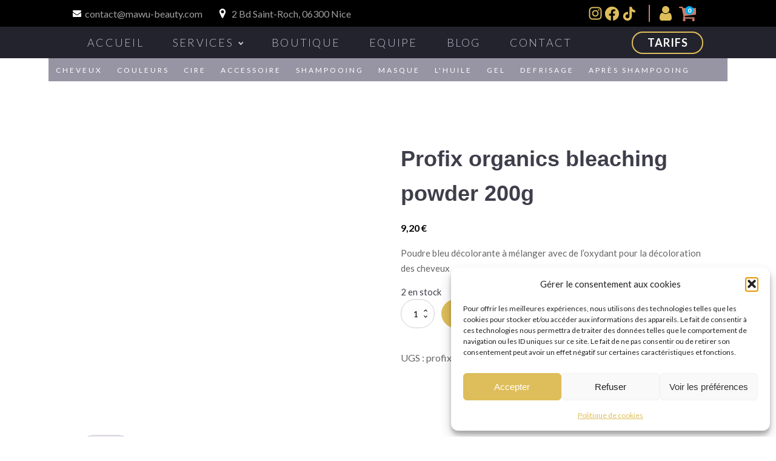

--- FILE ---
content_type: text/html; charset=UTF-8
request_url: https://mawu-beauty.com/product/profix-organics-bleaching-powder-200g/
body_size: 37874
content:
<!DOCTYPE html>
<html lang="fr-FR" >
<head>
<meta charset="UTF-8">
<meta name="viewport" content="width=device-width, initial-scale=1.0">
<!-- WP_HEAD() START -->
<link rel="preload" as="style" href="https://fonts.googleapis.com/css?family=Lato:100,200,300,400,500,600,700,800,900" >
<link rel="stylesheet" href="https://fonts.googleapis.com/css?family=Lato:100,200,300,400,500,600,700,800,900">
<meta name='robots' content='index, follow, max-image-preview:large, max-snippet:-1, max-video-preview:-1' />

	<!-- This site is optimized with the Yoast SEO plugin v26.8 - https://yoast.com/product/yoast-seo-wordpress/ -->
	<title>Profix organics bleaching powder 200g - Mawu Beauty - Salon de coiffure africaine à Nice</title>
	<link rel="canonical" href="https://mawu-beauty.com/product/profix-organics-bleaching-powder-200g/" />
	<meta property="og:locale" content="fr_FR" />
	<meta property="og:type" content="article" />
	<meta property="og:title" content="Profix organics bleaching powder 200g - Mawu Beauty - Salon de coiffure africaine à Nice" />
	<meta property="og:description" content="Poudre bleu décolorante à mélanger avec de l’oxydant pour la décoloration des cheveux" />
	<meta property="og:url" content="https://mawu-beauty.com/product/profix-organics-bleaching-powder-200g/" />
	<meta property="og:site_name" content="Mawu Beauty - Salon de coiffure africaine à Nice" />
	<meta property="article:publisher" content="https://www.facebook.com/MawuBeautyNice/" />
	<meta property="article:modified_time" content="2024-02-15T10:16:08+00:00" />
	<meta property="og:image" content="https://mawu-beauty.com/wp-content/uploads/2023/04/optimized-logo_small-e1682756071251.jpg" />
	<meta property="og:image:width" content="1060" />
	<meta property="og:image:height" content="1060" />
	<meta property="og:image:type" content="image/jpeg" />
	<meta name="twitter:card" content="summary_large_image" />
	<script type="application/ld+json" class="yoast-schema-graph">{"@context":"https://schema.org","@graph":[{"@type":"WebPage","@id":"https://mawu-beauty.com/product/profix-organics-bleaching-powder-200g/","url":"https://mawu-beauty.com/product/profix-organics-bleaching-powder-200g/","name":"Profix organics bleaching powder 200g - Mawu Beauty - Salon de coiffure africaine à Nice","isPartOf":{"@id":"https://mawu-beauty.com/#website"},"primaryImageOfPage":{"@id":"https://mawu-beauty.com/product/profix-organics-bleaching-powder-200g/#primaryimage"},"image":{"@id":"https://mawu-beauty.com/product/profix-organics-bleaching-powder-200g/#primaryimage"},"thumbnailUrl":"https://mawu-beauty.com/wp-content/uploads/2024/02/Capture-1-1.png","datePublished":"2024-02-15T10:10:23+00:00","dateModified":"2024-02-15T10:16:08+00:00","breadcrumb":{"@id":"https://mawu-beauty.com/product/profix-organics-bleaching-powder-200g/#breadcrumb"},"inLanguage":"fr-FR","potentialAction":[{"@type":"ReadAction","target":["https://mawu-beauty.com/product/profix-organics-bleaching-powder-200g/"]}]},{"@type":"ImageObject","inLanguage":"fr-FR","@id":"https://mawu-beauty.com/product/profix-organics-bleaching-powder-200g/#primaryimage","url":"https://mawu-beauty.com/wp-content/uploads/2024/02/Capture-1-1.png","contentUrl":"https://mawu-beauty.com/wp-content/uploads/2024/02/Capture-1-1.png","width":319,"height":289},{"@type":"BreadcrumbList","@id":"https://mawu-beauty.com/product/profix-organics-bleaching-powder-200g/#breadcrumb","itemListElement":[{"@type":"ListItem","position":1,"name":"Home","item":"https://mawu-beauty.com/"},{"@type":"ListItem","position":2,"name":"Shop","item":"https://mawu-beauty.com/shop/"},{"@type":"ListItem","position":3,"name":"Profix organics bleaching powder 200g"}]},{"@type":"WebSite","@id":"https://mawu-beauty.com/#website","url":"https://mawu-beauty.com/","name":"Mawu Beauty - Spécialistes en soins et coiffure africaine. Espace beauté afro-européen à Nice.","description":"Salon de coiffure africaine à Nice","publisher":{"@id":"https://mawu-beauty.com/#organization"},"alternateName":"Mawu Beauty - Spécialistes en soins et coiffure africaine.","potentialAction":[{"@type":"SearchAction","target":{"@type":"EntryPoint","urlTemplate":"https://mawu-beauty.com/?s={search_term_string}"},"query-input":{"@type":"PropertyValueSpecification","valueRequired":true,"valueName":"search_term_string"}}],"inLanguage":"fr-FR"},{"@type":"Organization","@id":"https://mawu-beauty.com/#organization","name":"Mawu Beauty - Spécialistes en soins et coiffure africaine à Nice","alternateName":"Mawu Beauty - Espace beauté afro-européen","url":"https://mawu-beauty.com/","logo":{"@type":"ImageObject","inLanguage":"fr-FR","@id":"https://mawu-beauty.com/#/schema/logo/image/","url":"https://mawu-beauty.com/wp-content/uploads/2023/04/optimized-logo_small-e1682756071251.jpg","contentUrl":"https://mawu-beauty.com/wp-content/uploads/2023/04/optimized-logo_small-e1682756071251.jpg","width":1060,"height":1060,"caption":"Mawu Beauty - Spécialistes en soins et coiffure africaine à Nice"},"image":{"@id":"https://mawu-beauty.com/#/schema/logo/image/"},"sameAs":["https://www.facebook.com/MawuBeautyNice/","https://www.instagram.com/mawu_beauty_nice_afro_europeen/"]}]}</script>
	<!-- / Yoast SEO plugin. -->


<link rel='dns-prefetch' href='//www.googletagmanager.com' />
<link rel="alternate" type="application/rss+xml" title="Mawu Beauty - Salon de coiffure africaine à Nice &raquo; Flux" href="https://mawu-beauty.com/feed/" />
<link rel="alternate" type="application/rss+xml" title="Mawu Beauty - Salon de coiffure africaine à Nice &raquo; Flux des commentaires" href="https://mawu-beauty.com/comments/feed/" />
<link rel="alternate" type="application/rss+xml" title="Mawu Beauty - Salon de coiffure africaine à Nice &raquo; Profix organics bleaching powder 200g Flux des commentaires" href="https://mawu-beauty.com/product/profix-organics-bleaching-powder-200g/feed/" />
<link rel="alternate" title="oEmbed (JSON)" type="application/json+oembed" href="https://mawu-beauty.com/wp-json/oembed/1.0/embed?url=https%3A%2F%2Fmawu-beauty.com%2Fproduct%2Fprofix-organics-bleaching-powder-200g%2F" />
<link rel="alternate" title="oEmbed (XML)" type="text/xml+oembed" href="https://mawu-beauty.com/wp-json/oembed/1.0/embed?url=https%3A%2F%2Fmawu-beauty.com%2Fproduct%2Fprofix-organics-bleaching-powder-200g%2F&#038;format=xml" />
<style id='wp-img-auto-sizes-contain-inline-css'>
img:is([sizes=auto i],[sizes^="auto," i]){contain-intrinsic-size:3000px 1500px}
/*# sourceURL=wp-img-auto-sizes-contain-inline-css */
</style>

<style id='wp-block-library-inline-css'>
:root{--wp-block-synced-color:#7a00df;--wp-block-synced-color--rgb:122,0,223;--wp-bound-block-color:var(--wp-block-synced-color);--wp-editor-canvas-background:#ddd;--wp-admin-theme-color:#007cba;--wp-admin-theme-color--rgb:0,124,186;--wp-admin-theme-color-darker-10:#006ba1;--wp-admin-theme-color-darker-10--rgb:0,107,160.5;--wp-admin-theme-color-darker-20:#005a87;--wp-admin-theme-color-darker-20--rgb:0,90,135;--wp-admin-border-width-focus:2px}@media (min-resolution:192dpi){:root{--wp-admin-border-width-focus:1.5px}}.wp-element-button{cursor:pointer}:root .has-very-light-gray-background-color{background-color:#eee}:root .has-very-dark-gray-background-color{background-color:#313131}:root .has-very-light-gray-color{color:#eee}:root .has-very-dark-gray-color{color:#313131}:root .has-vivid-green-cyan-to-vivid-cyan-blue-gradient-background{background:linear-gradient(135deg,#00d084,#0693e3)}:root .has-purple-crush-gradient-background{background:linear-gradient(135deg,#34e2e4,#4721fb 50%,#ab1dfe)}:root .has-hazy-dawn-gradient-background{background:linear-gradient(135deg,#faaca8,#dad0ec)}:root .has-subdued-olive-gradient-background{background:linear-gradient(135deg,#fafae1,#67a671)}:root .has-atomic-cream-gradient-background{background:linear-gradient(135deg,#fdd79a,#004a59)}:root .has-nightshade-gradient-background{background:linear-gradient(135deg,#330968,#31cdcf)}:root .has-midnight-gradient-background{background:linear-gradient(135deg,#020381,#2874fc)}:root{--wp--preset--font-size--normal:16px;--wp--preset--font-size--huge:42px}.has-regular-font-size{font-size:1em}.has-larger-font-size{font-size:2.625em}.has-normal-font-size{font-size:var(--wp--preset--font-size--normal)}.has-huge-font-size{font-size:var(--wp--preset--font-size--huge)}.has-text-align-center{text-align:center}.has-text-align-left{text-align:left}.has-text-align-right{text-align:right}.has-fit-text{white-space:nowrap!important}#end-resizable-editor-section{display:none}.aligncenter{clear:both}.items-justified-left{justify-content:flex-start}.items-justified-center{justify-content:center}.items-justified-right{justify-content:flex-end}.items-justified-space-between{justify-content:space-between}.screen-reader-text{border:0;clip-path:inset(50%);height:1px;margin:-1px;overflow:hidden;padding:0;position:absolute;width:1px;word-wrap:normal!important}.screen-reader-text:focus{background-color:#ddd;clip-path:none;color:#444;display:block;font-size:1em;height:auto;left:5px;line-height:normal;padding:15px 23px 14px;text-decoration:none;top:5px;width:auto;z-index:100000}html :where(.has-border-color){border-style:solid}html :where([style*=border-top-color]){border-top-style:solid}html :where([style*=border-right-color]){border-right-style:solid}html :where([style*=border-bottom-color]){border-bottom-style:solid}html :where([style*=border-left-color]){border-left-style:solid}html :where([style*=border-width]){border-style:solid}html :where([style*=border-top-width]){border-top-style:solid}html :where([style*=border-right-width]){border-right-style:solid}html :where([style*=border-bottom-width]){border-bottom-style:solid}html :where([style*=border-left-width]){border-left-style:solid}html :where(img[class*=wp-image-]){height:auto;max-width:100%}:where(figure){margin:0 0 1em}html :where(.is-position-sticky){--wp-admin--admin-bar--position-offset:var(--wp-admin--admin-bar--height,0px)}@media screen and (max-width:600px){html :where(.is-position-sticky){--wp-admin--admin-bar--position-offset:0px}}
/*# sourceURL=/wp-includes/css/dist/block-library/common.min.css */
</style>
<style id='classic-theme-styles-inline-css'>
/*! This file is auto-generated */
.wp-block-button__link{color:#fff;background-color:#32373c;border-radius:9999px;box-shadow:none;text-decoration:none;padding:calc(.667em + 2px) calc(1.333em + 2px);font-size:1.125em}.wp-block-file__button{background:#32373c;color:#fff;text-decoration:none}
/*# sourceURL=/wp-includes/css/classic-themes.min.css */
</style>
<style id='global-styles-inline-css'>
:root{--wp--preset--aspect-ratio--square: 1;--wp--preset--aspect-ratio--4-3: 4/3;--wp--preset--aspect-ratio--3-4: 3/4;--wp--preset--aspect-ratio--3-2: 3/2;--wp--preset--aspect-ratio--2-3: 2/3;--wp--preset--aspect-ratio--16-9: 16/9;--wp--preset--aspect-ratio--9-16: 9/16;--wp--preset--color--black: #000000;--wp--preset--color--cyan-bluish-gray: #abb8c3;--wp--preset--color--white: #ffffff;--wp--preset--color--pale-pink: #f78da7;--wp--preset--color--vivid-red: #cf2e2e;--wp--preset--color--luminous-vivid-orange: #ff6900;--wp--preset--color--luminous-vivid-amber: #fcb900;--wp--preset--color--light-green-cyan: #7bdcb5;--wp--preset--color--vivid-green-cyan: #00d084;--wp--preset--color--pale-cyan-blue: #8ed1fc;--wp--preset--color--vivid-cyan-blue: #0693e3;--wp--preset--color--vivid-purple: #9b51e0;--wp--preset--color--base: #ffffff;--wp--preset--color--contrast: #000000;--wp--preset--color--primary: #9DFF20;--wp--preset--color--secondary: #345C00;--wp--preset--color--tertiary: #F6F6F6;--wp--preset--gradient--vivid-cyan-blue-to-vivid-purple: linear-gradient(135deg,rgb(6,147,227) 0%,rgb(155,81,224) 100%);--wp--preset--gradient--light-green-cyan-to-vivid-green-cyan: linear-gradient(135deg,rgb(122,220,180) 0%,rgb(0,208,130) 100%);--wp--preset--gradient--luminous-vivid-amber-to-luminous-vivid-orange: linear-gradient(135deg,rgb(252,185,0) 0%,rgb(255,105,0) 100%);--wp--preset--gradient--luminous-vivid-orange-to-vivid-red: linear-gradient(135deg,rgb(255,105,0) 0%,rgb(207,46,46) 100%);--wp--preset--gradient--very-light-gray-to-cyan-bluish-gray: linear-gradient(135deg,rgb(238,238,238) 0%,rgb(169,184,195) 100%);--wp--preset--gradient--cool-to-warm-spectrum: linear-gradient(135deg,rgb(74,234,220) 0%,rgb(151,120,209) 20%,rgb(207,42,186) 40%,rgb(238,44,130) 60%,rgb(251,105,98) 80%,rgb(254,248,76) 100%);--wp--preset--gradient--blush-light-purple: linear-gradient(135deg,rgb(255,206,236) 0%,rgb(152,150,240) 100%);--wp--preset--gradient--blush-bordeaux: linear-gradient(135deg,rgb(254,205,165) 0%,rgb(254,45,45) 50%,rgb(107,0,62) 100%);--wp--preset--gradient--luminous-dusk: linear-gradient(135deg,rgb(255,203,112) 0%,rgb(199,81,192) 50%,rgb(65,88,208) 100%);--wp--preset--gradient--pale-ocean: linear-gradient(135deg,rgb(255,245,203) 0%,rgb(182,227,212) 50%,rgb(51,167,181) 100%);--wp--preset--gradient--electric-grass: linear-gradient(135deg,rgb(202,248,128) 0%,rgb(113,206,126) 100%);--wp--preset--gradient--midnight: linear-gradient(135deg,rgb(2,3,129) 0%,rgb(40,116,252) 100%);--wp--preset--font-size--small: clamp(0.875rem, 0.875rem + ((1vw - 0.2rem) * 0.227), 1rem);--wp--preset--font-size--medium: clamp(1rem, 1rem + ((1vw - 0.2rem) * 0.227), 1.125rem);--wp--preset--font-size--large: clamp(1.75rem, 1.75rem + ((1vw - 0.2rem) * 0.227), 1.875rem);--wp--preset--font-size--x-large: 2.25rem;--wp--preset--font-size--xx-large: clamp(6.1rem, 6.1rem + ((1vw - 0.2rem) * 7.091), 10rem);--wp--preset--font-family--dm-sans: "DM Sans", sans-serif;--wp--preset--font-family--ibm-plex-mono: 'IBM Plex Mono', monospace;--wp--preset--font-family--inter: "Inter", sans-serif;--wp--preset--font-family--system-font: -apple-system,BlinkMacSystemFont,"Segoe UI",Roboto,Oxygen-Sans,Ubuntu,Cantarell,"Helvetica Neue",sans-serif;--wp--preset--font-family--source-serif-pro: "Source Serif Pro", serif;--wp--preset--spacing--20: 0.44rem;--wp--preset--spacing--30: clamp(1.5rem, 5vw, 2rem);--wp--preset--spacing--40: clamp(1.8rem, 1.8rem + ((1vw - 0.48rem) * 2.885), 3rem);--wp--preset--spacing--50: clamp(2.5rem, 8vw, 4.5rem);--wp--preset--spacing--60: clamp(3.75rem, 10vw, 7rem);--wp--preset--spacing--70: clamp(5rem, 5.25rem + ((1vw - 0.48rem) * 9.096), 8rem);--wp--preset--spacing--80: clamp(7rem, 14vw, 11rem);--wp--preset--shadow--natural: 6px 6px 9px rgba(0, 0, 0, 0.2);--wp--preset--shadow--deep: 12px 12px 50px rgba(0, 0, 0, 0.4);--wp--preset--shadow--sharp: 6px 6px 0px rgba(0, 0, 0, 0.2);--wp--preset--shadow--outlined: 6px 6px 0px -3px rgb(255, 255, 255), 6px 6px rgb(0, 0, 0);--wp--preset--shadow--crisp: 6px 6px 0px rgb(0, 0, 0);}:root :where(.is-layout-flow) > :first-child{margin-block-start: 0;}:root :where(.is-layout-flow) > :last-child{margin-block-end: 0;}:root :where(.is-layout-flow) > *{margin-block-start: 1.5rem;margin-block-end: 0;}:root :where(.is-layout-constrained) > :first-child{margin-block-start: 0;}:root :where(.is-layout-constrained) > :last-child{margin-block-end: 0;}:root :where(.is-layout-constrained) > *{margin-block-start: 1.5rem;margin-block-end: 0;}:root :where(.is-layout-flex){gap: 1.5rem;}:root :where(.is-layout-grid){gap: 1.5rem;}body .is-layout-flex{display: flex;}.is-layout-flex{flex-wrap: wrap;align-items: center;}.is-layout-flex > :is(*, div){margin: 0;}body .is-layout-grid{display: grid;}.is-layout-grid > :is(*, div){margin: 0;}.has-black-color{color: var(--wp--preset--color--black) !important;}.has-cyan-bluish-gray-color{color: var(--wp--preset--color--cyan-bluish-gray) !important;}.has-white-color{color: var(--wp--preset--color--white) !important;}.has-pale-pink-color{color: var(--wp--preset--color--pale-pink) !important;}.has-vivid-red-color{color: var(--wp--preset--color--vivid-red) !important;}.has-luminous-vivid-orange-color{color: var(--wp--preset--color--luminous-vivid-orange) !important;}.has-luminous-vivid-amber-color{color: var(--wp--preset--color--luminous-vivid-amber) !important;}.has-light-green-cyan-color{color: var(--wp--preset--color--light-green-cyan) !important;}.has-vivid-green-cyan-color{color: var(--wp--preset--color--vivid-green-cyan) !important;}.has-pale-cyan-blue-color{color: var(--wp--preset--color--pale-cyan-blue) !important;}.has-vivid-cyan-blue-color{color: var(--wp--preset--color--vivid-cyan-blue) !important;}.has-vivid-purple-color{color: var(--wp--preset--color--vivid-purple) !important;}.has-black-background-color{background-color: var(--wp--preset--color--black) !important;}.has-cyan-bluish-gray-background-color{background-color: var(--wp--preset--color--cyan-bluish-gray) !important;}.has-white-background-color{background-color: var(--wp--preset--color--white) !important;}.has-pale-pink-background-color{background-color: var(--wp--preset--color--pale-pink) !important;}.has-vivid-red-background-color{background-color: var(--wp--preset--color--vivid-red) !important;}.has-luminous-vivid-orange-background-color{background-color: var(--wp--preset--color--luminous-vivid-orange) !important;}.has-luminous-vivid-amber-background-color{background-color: var(--wp--preset--color--luminous-vivid-amber) !important;}.has-light-green-cyan-background-color{background-color: var(--wp--preset--color--light-green-cyan) !important;}.has-vivid-green-cyan-background-color{background-color: var(--wp--preset--color--vivid-green-cyan) !important;}.has-pale-cyan-blue-background-color{background-color: var(--wp--preset--color--pale-cyan-blue) !important;}.has-vivid-cyan-blue-background-color{background-color: var(--wp--preset--color--vivid-cyan-blue) !important;}.has-vivid-purple-background-color{background-color: var(--wp--preset--color--vivid-purple) !important;}.has-black-border-color{border-color: var(--wp--preset--color--black) !important;}.has-cyan-bluish-gray-border-color{border-color: var(--wp--preset--color--cyan-bluish-gray) !important;}.has-white-border-color{border-color: var(--wp--preset--color--white) !important;}.has-pale-pink-border-color{border-color: var(--wp--preset--color--pale-pink) !important;}.has-vivid-red-border-color{border-color: var(--wp--preset--color--vivid-red) !important;}.has-luminous-vivid-orange-border-color{border-color: var(--wp--preset--color--luminous-vivid-orange) !important;}.has-luminous-vivid-amber-border-color{border-color: var(--wp--preset--color--luminous-vivid-amber) !important;}.has-light-green-cyan-border-color{border-color: var(--wp--preset--color--light-green-cyan) !important;}.has-vivid-green-cyan-border-color{border-color: var(--wp--preset--color--vivid-green-cyan) !important;}.has-pale-cyan-blue-border-color{border-color: var(--wp--preset--color--pale-cyan-blue) !important;}.has-vivid-cyan-blue-border-color{border-color: var(--wp--preset--color--vivid-cyan-blue) !important;}.has-vivid-purple-border-color{border-color: var(--wp--preset--color--vivid-purple) !important;}.has-vivid-cyan-blue-to-vivid-purple-gradient-background{background: var(--wp--preset--gradient--vivid-cyan-blue-to-vivid-purple) !important;}.has-light-green-cyan-to-vivid-green-cyan-gradient-background{background: var(--wp--preset--gradient--light-green-cyan-to-vivid-green-cyan) !important;}.has-luminous-vivid-amber-to-luminous-vivid-orange-gradient-background{background: var(--wp--preset--gradient--luminous-vivid-amber-to-luminous-vivid-orange) !important;}.has-luminous-vivid-orange-to-vivid-red-gradient-background{background: var(--wp--preset--gradient--luminous-vivid-orange-to-vivid-red) !important;}.has-very-light-gray-to-cyan-bluish-gray-gradient-background{background: var(--wp--preset--gradient--very-light-gray-to-cyan-bluish-gray) !important;}.has-cool-to-warm-spectrum-gradient-background{background: var(--wp--preset--gradient--cool-to-warm-spectrum) !important;}.has-blush-light-purple-gradient-background{background: var(--wp--preset--gradient--blush-light-purple) !important;}.has-blush-bordeaux-gradient-background{background: var(--wp--preset--gradient--blush-bordeaux) !important;}.has-luminous-dusk-gradient-background{background: var(--wp--preset--gradient--luminous-dusk) !important;}.has-pale-ocean-gradient-background{background: var(--wp--preset--gradient--pale-ocean) !important;}.has-electric-grass-gradient-background{background: var(--wp--preset--gradient--electric-grass) !important;}.has-midnight-gradient-background{background: var(--wp--preset--gradient--midnight) !important;}.has-small-font-size{font-size: var(--wp--preset--font-size--small) !important;}.has-medium-font-size{font-size: var(--wp--preset--font-size--medium) !important;}.has-large-font-size{font-size: var(--wp--preset--font-size--large) !important;}.has-x-large-font-size{font-size: var(--wp--preset--font-size--x-large) !important;}
/*# sourceURL=global-styles-inline-css */
</style>
<style id='wp-block-template-skip-link-inline-css'>

		.skip-link.screen-reader-text {
			border: 0;
			clip-path: inset(50%);
			height: 1px;
			margin: -1px;
			overflow: hidden;
			padding: 0;
			position: absolute !important;
			width: 1px;
			word-wrap: normal !important;
		}

		.skip-link.screen-reader-text:focus {
			background-color: #eee;
			clip-path: none;
			color: #444;
			display: block;
			font-size: 1em;
			height: auto;
			left: 5px;
			line-height: normal;
			padding: 15px 23px 14px;
			text-decoration: none;
			top: 5px;
			width: auto;
			z-index: 100000;
		}
/*# sourceURL=wp-block-template-skip-link-inline-css */
</style>
<link rel='stylesheet' id='contact-form-7-css' href='https://mawu-beauty.com/wp-content/plugins/contact-form-7/includes/css/styles.css?ver=6.1.4' media='all' />
<link rel='stylesheet' id='oxygen-css' href='https://mawu-beauty.com/wp-content/plugins/oxygen/component-framework/oxygen.css?ver=4.9.5' media='all' />
<link rel='stylesheet' id='woocommerce-layout-css' href='https://mawu-beauty.com/wp-content/plugins/woocommerce/assets/css/woocommerce-layout.css?ver=10.4.3' media='all' />
<link rel='stylesheet' id='woocommerce-smallscreen-css' href='https://mawu-beauty.com/wp-content/plugins/woocommerce/assets/css/woocommerce-smallscreen.css?ver=10.4.3' media='only screen and (max-width: 768px)' />
<link rel='stylesheet' id='woocommerce-general-css' href='https://mawu-beauty.com/wp-content/plugins/woocommerce/assets/css/woocommerce.css?ver=10.4.3' media='all' />
<link rel='stylesheet' id='woocommerce-blocktheme-css' href='https://mawu-beauty.com/wp-content/plugins/woocommerce/assets/css/woocommerce-blocktheme.css?ver=10.4.3' media='all' />
<style id='woocommerce-inline-inline-css'>
.woocommerce form .form-row .required { visibility: visible; }
/*# sourceURL=woocommerce-inline-inline-css */
</style>
<link rel='stylesheet' id='cmplz-general-css' href='https://mawu-beauty.com/wp-content/plugins/complianz-gdpr/assets/css/cookieblocker.min.css?ver=1765961557' media='all' />
<link rel='stylesheet' id='photoswipe-css' href='https://mawu-beauty.com/wp-content/plugins/woocommerce/assets/css/photoswipe/photoswipe.min.css?ver=10.4.3' media='all' />
<link rel='stylesheet' id='photoswipe-default-skin-css' href='https://mawu-beauty.com/wp-content/plugins/woocommerce/assets/css/photoswipe/default-skin/default-skin.min.css?ver=10.4.3' media='all' />
<link rel='stylesheet' id='WCPAY_EXPRESS_CHECKOUT_ECE-css' href='https://mawu-beauty.com/wp-content/plugins/woocommerce-payments/dist/express-checkout.css?ver=10.3.0' media='all' />
<script src="https://mawu-beauty.com/wp-includes/js/jquery/jquery.min.js?ver=3.7.1" id="jquery-core-js"></script>
<script src="https://mawu-beauty.com/wp-content/plugins/woocommerce/assets/js/jquery-blockui/jquery.blockUI.min.js?ver=2.7.0-wc.10.4.3" id="wc-jquery-blockui-js" defer data-wp-strategy="defer"></script>
<script src="https://mawu-beauty.com/wp-content/plugins/woocommerce/assets/js/js-cookie/js.cookie.min.js?ver=2.1.4-wc.10.4.3" id="wc-js-cookie-js" defer data-wp-strategy="defer"></script>
<script id="woocommerce-js-extra">
var woocommerce_params = {"ajax_url":"/wp-admin/admin-ajax.php","wc_ajax_url":"/?wc-ajax=%%endpoint%%","i18n_password_show":"Afficher le mot de passe","i18n_password_hide":"Masquer le mot de passe"};
//# sourceURL=woocommerce-js-extra
</script>
<script src="https://mawu-beauty.com/wp-content/plugins/woocommerce/assets/js/frontend/woocommerce.min.js?ver=10.4.3" id="woocommerce-js" defer data-wp-strategy="defer"></script>
<script src="https://mawu-beauty.com/wp-content/plugins/woocommerce/assets/js/zoom/jquery.zoom.min.js?ver=1.7.21-wc.10.4.3" id="wc-zoom-js" defer data-wp-strategy="defer"></script>
<script src="https://mawu-beauty.com/wp-content/plugins/woocommerce/assets/js/flexslider/jquery.flexslider.min.js?ver=2.7.2-wc.10.4.3" id="wc-flexslider-js" defer data-wp-strategy="defer"></script>
<script src="https://mawu-beauty.com/wp-content/plugins/woocommerce/assets/js/photoswipe/photoswipe.min.js?ver=4.1.1-wc.10.4.3" id="wc-photoswipe-js" defer data-wp-strategy="defer"></script>
<script src="https://mawu-beauty.com/wp-content/plugins/woocommerce/assets/js/photoswipe/photoswipe-ui-default.min.js?ver=4.1.1-wc.10.4.3" id="wc-photoswipe-ui-default-js" defer data-wp-strategy="defer"></script>
<script id="WCPAY_ASSETS-js-extra">
var wcpayAssets = {"url":"https://mawu-beauty.com/wp-content/plugins/woocommerce-payments/dist/"};
//# sourceURL=WCPAY_ASSETS-js-extra
</script>

<!-- Extrait de code de la balise Google (gtag.js) ajouté par Site Kit -->
<!-- Extrait Google Analytics ajouté par Site Kit -->
<script src="https://www.googletagmanager.com/gtag/js?id=GT-MRMW3FF" id="google_gtagjs-js" async></script>
<script id="google_gtagjs-js-after">
window.dataLayer = window.dataLayer || [];function gtag(){dataLayer.push(arguments);}
gtag("set","linker",{"domains":["mawu-beauty.com"]});
gtag("js", new Date());
gtag("set", "developer_id.dZTNiMT", true);
gtag("config", "GT-MRMW3FF");
//# sourceURL=google_gtagjs-js-after
</script>
<meta name="generator" content="Site Kit by Google 1.170.0" /><meta name="ti-site-data" content="[base64]" />			<style>.cmplz-hidden {
					display: none !important;
				}</style>	<noscript><style>.woocommerce-product-gallery{ opacity: 1 !important; }</style></noscript>
	<style class='wp-fonts-local'>
@font-face{font-family:"DM Sans";font-style:normal;font-weight:400;font-display:fallback;src:url('https://mawu-beauty.com/wp-content/themes/oxygen-is-not-a-theme/assets/fonts/dm-sans/DMSans-Regular.woff2') format('woff2');font-stretch:normal;}
@font-face{font-family:"DM Sans";font-style:italic;font-weight:400;font-display:fallback;src:url('https://mawu-beauty.com/wp-content/themes/oxygen-is-not-a-theme/assets/fonts/dm-sans/DMSans-Regular-Italic.woff2') format('woff2');font-stretch:normal;}
@font-face{font-family:"DM Sans";font-style:normal;font-weight:700;font-display:fallback;src:url('https://mawu-beauty.com/wp-content/themes/oxygen-is-not-a-theme/assets/fonts/dm-sans/DMSans-Bold.woff2') format('woff2');font-stretch:normal;}
@font-face{font-family:"DM Sans";font-style:italic;font-weight:700;font-display:fallback;src:url('https://mawu-beauty.com/wp-content/themes/oxygen-is-not-a-theme/assets/fonts/dm-sans/DMSans-Bold-Italic.woff2') format('woff2');font-stretch:normal;}
@font-face{font-family:"IBM Plex Mono";font-style:normal;font-weight:300;font-display:block;src:url('https://mawu-beauty.com/wp-content/themes/oxygen-is-not-a-theme/assets/fonts/ibm-plex-mono/IBMPlexMono-Light.woff2') format('woff2');font-stretch:normal;}
@font-face{font-family:"IBM Plex Mono";font-style:normal;font-weight:400;font-display:block;src:url('https://mawu-beauty.com/wp-content/themes/oxygen-is-not-a-theme/assets/fonts/ibm-plex-mono/IBMPlexMono-Regular.woff2') format('woff2');font-stretch:normal;}
@font-face{font-family:"IBM Plex Mono";font-style:italic;font-weight:400;font-display:block;src:url('https://mawu-beauty.com/wp-content/themes/oxygen-is-not-a-theme/assets/fonts/ibm-plex-mono/IBMPlexMono-Italic.woff2') format('woff2');font-stretch:normal;}
@font-face{font-family:"IBM Plex Mono";font-style:normal;font-weight:700;font-display:block;src:url('https://mawu-beauty.com/wp-content/themes/oxygen-is-not-a-theme/assets/fonts/ibm-plex-mono/IBMPlexMono-Bold.woff2') format('woff2');font-stretch:normal;}
@font-face{font-family:Inter;font-style:normal;font-weight:200 900;font-display:fallback;src:url('https://mawu-beauty.com/wp-content/themes/oxygen-is-not-a-theme/assets/fonts/inter/Inter-VariableFont_slnt,wght.ttf') format('truetype');font-stretch:normal;}
@font-face{font-family:"Source Serif Pro";font-style:normal;font-weight:200 900;font-display:fallback;src:url('https://mawu-beauty.com/wp-content/themes/oxygen-is-not-a-theme/assets/fonts/source-serif-pro/SourceSerif4Variable-Roman.ttf.woff2') format('woff2');font-stretch:normal;}
@font-face{font-family:"Source Serif Pro";font-style:italic;font-weight:200 900;font-display:fallback;src:url('https://mawu-beauty.com/wp-content/themes/oxygen-is-not-a-theme/assets/fonts/source-serif-pro/SourceSerif4Variable-Italic.ttf.woff2') format('woff2');font-stretch:normal;}
</style>
<link rel="icon" href="https://mawu-beauty.com/wp-content/uploads/2023/05/cropped-favicon-mb1-32x32.png" sizes="32x32" />
<link rel="icon" href="https://mawu-beauty.com/wp-content/uploads/2023/05/cropped-favicon-mb1-192x192.png" sizes="192x192" />
<link rel="apple-touch-icon" href="https://mawu-beauty.com/wp-content/uploads/2023/05/cropped-favicon-mb1-180x180.png" />
<meta name="msapplication-TileImage" content="https://mawu-beauty.com/wp-content/uploads/2023/05/cropped-favicon-mb1-270x270.png" />
<link rel='stylesheet' id='oxygen-cache-1022-css' href='//mawu-beauty.com/wp-content/uploads/oxygen/css/1022.css?cache=1716329750&#038;ver=6.9' media='all' />
<link rel='stylesheet' id='oxygen-cache-1037-css' href='//mawu-beauty.com/wp-content/uploads/oxygen/css/1037.css?cache=1716329749&#038;ver=6.9' media='all' />
<link rel='stylesheet' id='oxygen-cache-1017-css' href='//mawu-beauty.com/wp-content/uploads/oxygen/css/1017.css?cache=1716329750&#038;ver=6.9' media='all' />
<link rel='stylesheet' id='oxygen-cache-392-css' href='//mawu-beauty.com/wp-content/uploads/oxygen/css/392.css?cache=1738063542&#038;ver=6.9' media='all' />
<link rel='stylesheet' id='oxygen-cache-10-css' href='//mawu-beauty.com/wp-content/uploads/oxygen/css/10.css?cache=1757354873&#038;ver=6.9' media='all' />
<link rel='stylesheet' id='oxygen-cache-569-css' href='//mawu-beauty.com/wp-content/uploads/oxygen/css/569.css?cache=1716329753&#038;ver=6.9' media='all' />
<link rel='stylesheet' id='oxygen-universal-styles-css' href='//mawu-beauty.com/wp-content/uploads/oxygen/css/universal.css?cache=1766591368&#038;ver=6.9' media='all' />
<!-- END OF WP_HEAD() -->
</head>
<body data-cmplz=1 class="wp-singular product-template-default single single-product postid-967 wp-embed-responsive wp-theme-oxygen-is-not-a-theme  theme-oxygen-is-not-a-theme oxygen-body woocommerce woocommerce-page woocommerce-uses-block-theme woocommerce-block-theme-has-button-styles woocommerce-no-js" >




						<header id="_header-43-118" class="oxy-header-wrapper oxy-sticky-header oxy-overlay-header oxy-header" ><div id="_header_row-44-118" class="oxy-header-row" ><div class="oxy-header-container"><div id="_header_left-45-118" class="oxy-header-left" ><div id="fancy_icon-46-118" class="ct-fancy-icon" ><svg id="svg-fancy_icon-46-118"><use xlink:href="#FontAwesomeicon-envelope"></use></svg></div><a id="link_text-47-118" class="ct-link-text" href="http://contact@mawu-beauty.com" target="_self"  >contact@mawu-beauty.com</a><div id="fancy_icon-48-118" class="ct-fancy-icon" ><svg id="svg-fancy_icon-48-118"><use xlink:href="#FontAwesomeicon-map-marker"></use></svg></div><a id="link_text-69-10" class="ct-link-text" href="https://goo.gl/maps/mKvhR38Ty6PPUNrE6" target="_blank"  >2 Bd Saint-Roch, 06300 Nice</a></div><div id="_header_center-50-118" class="oxy-header-center" ></div><div id="_header_right-51-118" class="oxy-header-right" ><div id="div_block-2-392" class="ct-div-block custom_social_icons" ><div id="code_block-7-392" class="ct-code-block" > 
	<a href="https://www.instagram.com/mawu_beauty_nice_afro_europeen/" target="_blank" rel="nofollow"><svg xmlns="http://www.w3.org/2000/svg" fill="#debe5a" width="24"
   height="24" viewBox="0 0 448 512">
		<path d="M224.1 141c-63.6 0-114.9 51.3-114.9 114.9s51.3 114.9 114.9 114.9S339 319.5 339 255.9 287.7 141 224.1 141zm0 189.6c-41.1 0-74.7-33.5-74.7-74.7s33.5-74.7 74.7-74.7 74.7 33.5 74.7 74.7-33.6 74.7-74.7 74.7zm146.4-194.3c0 14.9-12 26.8-26.8 26.8-14.9 0-26.8-12-26.8-26.8s12-26.8 26.8-26.8 26.8 12 26.8 26.8zm76.1 27.2c-1.7-35.9-9.9-67.7-36.2-93.9-26.2-26.2-58-34.4-93.9-36.2-37-2.1-147.9-2.1-184.9 0-35.8 1.7-67.6 9.9-93.9 36.1s-34.4 58-36.2 93.9c-2.1 37-2.1 147.9 0 184.9 1.7 35.9 9.9 67.7 36.2 93.9s58 34.4 93.9 36.2c37 2.1 147.9 2.1 184.9 0 35.9-1.7 67.7-9.9 93.9-36.2 26.2-26.2 34.4-58 36.2-93.9 2.1-37 2.1-147.8 0-184.8zM398.8 388c-7.8 19.6-22.9 34.7-42.6 42.6-29.5 11.7-99.5 9-132.1 9s-102.7 2.6-132.1-9c-19.6-7.8-34.7-22.9-42.6-42.6-11.7-29.5-9-99.5-9-132.1s-2.6-102.7 9-132.1c7.8-19.6 22.9-34.7 42.6-42.6 29.5-11.7 99.5-9 132.1-9s102.7-2.6 132.1 9c19.6 7.8 34.7 22.9 42.6 42.6 11.7 29.5 9 99.5 9 132.1s2.7 102.7-9 132.1z"/>
	</svg>
</a>
  <?php;
?>
 </div><div id="code_block-8-392" class="ct-code-block" > 
	<a href="https://www.facebook.com/MawuBeautyNice/" target="_blank" rel="nofollow"><svg xmlns="http://www.w3.org/2000/svg" fill="#debe5a" width="28"
   height="24" viewBox="0 -10 448 512">
		<path d="M504 256C504 119 393 8 256 8S8 119 8 256c0 123.78 90.69 226.38 209.25 245V327.69h-63V256h63v-54.64c0-62.15 37-96.48 93.67-96.48 27.14 0 55.52 4.84 55.52 4.84v61h-31.28c-30.8 0-40.41 19.12-40.41 38.73V256h68.78l-11 71.69h-57.78V501C413.31 482.38 504 379.78 504 256z"/>
	</svg>
	</a>
  <?php;
?>
 </div><div id="code_block-5-392" class="ct-code-block custom_social-icon" > 
	<a href="https://www.tiktok.com/@mawubeauty_nice?lang=en" target="_blank" rel="nofollow" style="margin-left: 4px;"><svg xmlns="http://www.w3.org/2000/svg" fill="#debe5a" width="24"
	   height="24" viewBox="0 -30 460 540">
			<path d="M448,209.91a210.06,210.06,0,0,1-122.77-39.25V349.38A162.55,162.55,0,1,1,185,188.31V278.2a74.62,74.62,0,1,0,52.23,71.18V0l88,0a121.18,121.18,0,0,0,1.86,22.17h0A122.18,122.18,0,0,0,381,102.39a121.43,121.43,0,0,0,67,20.14Z"/>
		</svg>
	</a>
  <?php;
?>
 </div></div><div id="div_block-174-10" class="ct-div-block" ><a id="link-170-10" class="ct-link oxel_icon_button__container" href="https://mawu-beauty.com/my-account/"    role="button"><div id="fancy_icon-171-10" class="ct-fancy-icon oxel_icon_button_icon" ><svg id="svg-fancy_icon-171-10"><use xlink:href="#FontAwesomeicon-user"></use></svg></div></a>
		<div id="-mini-cart-88-10" class="oxy-mini-cart oxy-woo-element" >                <div class='oxy-woo-mini-cart__summary'>            
                    <div class='oxy-woo-mini-cart__quantity-badge'>
                        0                    </div>        

                    <svg class='oxy-woo-mini-cart__icon' viewBox="0 0 32 36">
                        <use xlink:href="#FontAwesomeicon-shopping-cart"></use>
                    </svg>
					<div class='oxy-woo-mini-cart__summary-fragments'>
<!--                    <span class='oxy-woo-mini-cart__total'><span class="woocommerce-Price-amount amount"><bdi>0,00&nbsp;<span class="woocommerce-Price-currencySymbol">&euro;</span></bdi></span></span> -->
                        <div class='oxy-woo-mini-cart__items-count'>
                            <span>0</span>
                        </div>
                    </div>
                </div>
                <div class="oxy-woo-mini-cart__flyout">
                <div class="oxy-woo-mini-cart__flyout-fragments">
                

	<p class="woocommerce-mini-cart__empty-message">Votre panier est vide.</p>


                </div>
                </div>
            </div>

		</div></div></div></div><div id="_header_row-53-118" class="oxy-header-row" ><div class="oxy-header-container"><div id="_header_left-54-118" class="oxy-header-left" ><div id="div_block-59-118" class="ct-div-block" ><nav id="_nav_menu-60-118" class="oxy-nav-menu oxy-nav-menu-dropdowns oxy-nav-menu-dropdown-arrow oxy-nav-menu-responsive-dropdowns" ><div class='oxy-menu-toggle'><div class='oxy-nav-menu-hamburger-wrap'><div class='oxy-nav-menu-hamburger'><div class='oxy-nav-menu-hamburger-line'></div><div class='oxy-nav-menu-hamburger-line'></div><div class='oxy-nav-menu-hamburger-line'></div></div></div></div><div class="menu-main-container"><ul id="menu-main" class="oxy-nav-menu-list"><li id="menu-item-229" class="menu-item menu-item-type-post_type menu-item-object-page menu-item-home menu-item-229"><a href="https://mawu-beauty.com/">Accueil</a></li>
<li id="menu-item-1019" class="menu-item menu-item-type-custom menu-item-object-custom menu-item-has-children menu-item-1019"><a href="#">Services</a>
<ul class="sub-menu">
	<li id="menu-item-54" class="menu-item menu-item-type-taxonomy menu-item-object-category menu-item-54"><a href="https://mawu-beauty.com/./femmes/">Femmes</a></li>
	<li id="menu-item-53" class="menu-item menu-item-type-taxonomy menu-item-object-category menu-item-53"><a href="https://mawu-beauty.com/./hommes/">Hommes</a></li>
	<li id="menu-item-77" class="menu-item menu-item-type-taxonomy menu-item-object-category menu-item-77"><a href="https://mawu-beauty.com/./enfants/">Enfants</a></li>
</ul>
</li>
<li id="menu-item-1020" class="menu-item menu-item-type-post_type menu-item-object-page current_page_parent menu-item-1020"><a href="https://mawu-beauty.com/shop/">Boutique</a></li>
<li id="menu-item-196" class="menu-item menu-item-type-post_type menu-item-object-page menu-item-196"><a href="https://mawu-beauty.com/equipe/">Equipe</a></li>
<li id="menu-item-123" class="menu-item menu-item-type-taxonomy menu-item-object-category menu-item-123"><a href="https://mawu-beauty.com/./blog/">Blog</a></li>
<li id="menu-item-323" class="menu_link_contact menu-item menu-item-type-post_type menu-item-object-page menu-item-323"><a href="https://mawu-beauty.com/contact/">Contact</a></li>
</ul></div></nav></div></div><div id="_header_center-57-118" class="oxy-header-center" ></div><div id="_header_right-58-118" class="oxy-header-right" ><a id="link_text-61-118" class="ct-link-text" href="https://mawu-beauty.com/prendre-rendez-vous/"   >Tarifs</a></div></div></div></header>
				<script type="text/javascript">
			jQuery(document).ready(function() {
				var selector = "#_header-43-118",
					scrollval = parseInt("300");
				if (!scrollval || scrollval < 1) {
											jQuery("body").css("margin-top", jQuery(selector).outerHeight());
						jQuery(selector).addClass("oxy-sticky-header-active");
									}
				else {
					var scrollTopOld = 0;
					jQuery(window).scroll(function() {
						if (!jQuery('body').hasClass('oxy-nav-menu-prevent-overflow')) {
							if (jQuery(this).scrollTop() > scrollval 
																) {
								if (
																		!jQuery(selector).hasClass("oxy-sticky-header-active")) {
									if (jQuery(selector).css('position')!='absolute') {
										jQuery("body").css("margin-top", jQuery(selector).outerHeight());
									}
									jQuery(selector)
										.addClass("oxy-sticky-header-active")
																			.addClass("oxy-sticky-header-fade-in");
																	}
							}
							else {
								jQuery(selector)
									.removeClass("oxy-sticky-header-fade-in")
									.removeClass("oxy-sticky-header-active");
								if (jQuery(selector).css('position')!='absolute') {
									jQuery("body").css("margin-top", "");
								}
							}
							scrollTopOld = jQuery(this).scrollTop();
						}
					})
				}
			});
		</script><section id="section-2-569" class=" ct-section" ><div class="ct-section-inner-wrap"><div id="div_block-39-569" class="ct-div-block" >
		<div id="-pro-menu-29-569" class="oxy-pro-menu " ><div class="oxy-pro-menu-mobile-open-icon " data-off-canvas-alignment=""><svg id="-pro-menu-29-569-open-icon"><use xlink:href="#Lineariconsicon-menu"></use></svg>Categories</div>

                
        <div class="oxy-pro-menu-container  oxy-pro-menu-dropdown-links-visible-on-mobile oxy-pro-menu-dropdown-links-toggle oxy-pro-menu-show-dropdown" data-aos-duration="400" 

             data-oxy-pro-menu-dropdown-animation="fade"
             data-oxy-pro-menu-dropdown-animation-duration="0.25"
             data-entire-parent-toggles-dropdown="false"

             
                          data-oxy-pro-menu-dropdown-animation-duration="0.4"
             
                          data-oxy-pro-menu-dropdown-links-on-mobile="toggle">
             
            <div class="menu-shop-categories-menu-container"><ul id="menu-shop-categories-menu" class="oxy-pro-menu-list"><li id="menu-item-606" class="menu-item menu-item-type-taxonomy menu-item-object-product_cat menu-item-has-children menu-item-606"><a href="https://mawu-beauty.com/product-category/cheveux/">Cheveux</a>
<ul class="sub-menu">
	<li id="menu-item-607" class="menu-item menu-item-type-taxonomy menu-item-object-product_cat menu-item-607"><a href="https://mawu-beauty.com/product-category/cheveux/extensions-dreadlocks/">Extensions dreadlocks</a></li>
	<li id="menu-item-608" class="menu-item menu-item-type-taxonomy menu-item-object-product_cat menu-item-608"><a href="https://mawu-beauty.com/product-category/cheveux/cheveux-naturels-kinky/">Cheveux naturels Kinky</a></li>
	<li id="menu-item-609" class="menu-item menu-item-type-taxonomy menu-item-object-product_cat menu-item-has-children menu-item-609"><a href="https://mawu-beauty.com/product-category/cheveux/perruques/">Perruques</a>
	<ul class="sub-menu">
		<li id="menu-item-610" class="menu-item menu-item-type-taxonomy menu-item-object-product_cat menu-item-610"><a href="https://mawu-beauty.com/product-category/cheveux/perruques/perruques-naturels/">Perruques Naturels</a></li>
		<li id="menu-item-611" class="menu-item menu-item-type-taxonomy menu-item-object-product_cat menu-item-611"><a href="https://mawu-beauty.com/product-category/cheveux/perruques/perruques-semi-naturels/">Perruques semi-naturels</a></li>
		<li id="menu-item-612" class="menu-item menu-item-type-taxonomy menu-item-object-product_cat menu-item-612"><a href="https://mawu-beauty.com/product-category/cheveux/perruques/perruques-synthetique/">Perruques Synthetique</a></li>
	</ul>
</li>
	<li id="menu-item-613" class="menu-item menu-item-type-taxonomy menu-item-object-product_cat menu-item-has-children menu-item-613"><a href="https://mawu-beauty.com/product-category/cheveux/tissage/">Extension tissage</a>
	<ul class="sub-menu">
		<li id="menu-item-614" class="menu-item menu-item-type-taxonomy menu-item-object-product_cat menu-item-614"><a href="https://mawu-beauty.com/product-category/cheveux/tissage/tissage-naturel/">Tissage naturel</a></li>
		<li id="menu-item-615" class="menu-item menu-item-type-taxonomy menu-item-object-product_cat menu-item-615"><a href="https://mawu-beauty.com/product-category/cheveux/tissage/tissage-semi-naturel/">Tissage Semi-naturel</a></li>
		<li id="menu-item-616" class="menu-item menu-item-type-taxonomy menu-item-object-product_cat menu-item-616"><a href="https://mawu-beauty.com/product-category/cheveux/tissage/tissage-synthetique/">Tissage Synthetique</a></li>
	</ul>
</li>
</ul>
</li>
<li id="menu-item-1010" class="menu-item menu-item-type-taxonomy menu-item-object-product_cat current-product-ancestor current-menu-parent current-product-parent menu-item-1010"><a href="https://mawu-beauty.com/product-category/couleurs/">Couleurs</a></li>
<li id="menu-item-625" class="menu-item menu-item-type-taxonomy menu-item-object-product_cat menu-item-625"><a href="https://mawu-beauty.com/product-category/cire/">Cire</a></li>
<li id="menu-item-624" class="menu-item menu-item-type-taxonomy menu-item-object-product_cat menu-item-624"><a href="https://mawu-beauty.com/product-category/accessoire/">Accessoire</a></li>
<li id="menu-item-602" class="menu-item menu-item-type-taxonomy menu-item-object-product_cat menu-item-602"><a href="https://mawu-beauty.com/product-category/shampooing/">Shampooing</a></li>
<li id="menu-item-596" class="menu-item menu-item-type-taxonomy menu-item-object-product_cat menu-item-596"><a href="https://mawu-beauty.com/product-category/masque/">Masque</a></li>
<li id="menu-item-593" class="menu-item menu-item-type-taxonomy menu-item-object-product_cat menu-item-593"><a href="https://mawu-beauty.com/product-category/huile/">L'Huile</a></li>
<li id="menu-item-591" class="menu-item menu-item-type-taxonomy menu-item-object-product_cat menu-item-591"><a href="https://mawu-beauty.com/product-category/gel/">Gel</a></li>
<li id="menu-item-589" class="menu-item menu-item-type-taxonomy menu-item-object-product_cat menu-item-589"><a href="https://mawu-beauty.com/product-category/defrisage/">Defrisage</a></li>
<li id="menu-item-585" class="menu-item menu-item-type-taxonomy menu-item-object-product_cat menu-item-585"><a href="https://mawu-beauty.com/product-category/apres-shampooing/">Après shampooing</a></li>
</ul></div>
            <div class="oxy-pro-menu-mobile-close-icon"><svg id="svg--pro-menu-29-569"><use xlink:href="#Lineariconsicon-cross"></use></svg>Close</div>

        </div>

        </div>

		<script type="text/javascript">
			jQuery('#-pro-menu-29-569 .oxy-pro-menu-show-dropdown .menu-item-has-children > a', 'body').each(function(){
                jQuery(this).append('<div class="oxy-pro-menu-dropdown-icon-click-area"><svg class="oxy-pro-menu-dropdown-icon"><use xlink:href="#Lineariconsicon-chevron-down"></use></svg></div>');
            });
            jQuery('#-pro-menu-29-569 .oxy-pro-menu-show-dropdown .menu-item:not(.menu-item-has-children) > a', 'body').each(function(){
                jQuery(this).append('<div class="oxy-pro-menu-dropdown-icon-click-area"></div>');
            });			</script><div id="div_block-47-569" class="ct-div-block" ><a id="link-170-10" class="ct-link oxel_icon_button__container" href="https://mawu-beauty.com/my-account/"    role="button"><div id="fancy_icon-171-10" class="ct-fancy-icon oxel_icon_button_icon" ><svg id="svg-fancy_icon-171-10"><use xlink:href="#FontAwesomeicon-user"></use></svg></div></a>
		<div id="-mini-cart-88-10" class="oxy-mini-cart oxy-woo-element" >                <div class='oxy-woo-mini-cart__summary'>            
                    <div class='oxy-woo-mini-cart__quantity-badge'>
                        0                    </div>        

                    <svg class='oxy-woo-mini-cart__icon' viewBox="0 0 32 36">
                        <use xlink:href="#FontAwesomeicon-shopping-cart"></use>
                    </svg>
					<div class='oxy-woo-mini-cart__summary-fragments'>
<!--                    <span class='oxy-woo-mini-cart__total'><span class="woocommerce-Price-amount amount"><bdi>0,00&nbsp;<span class="woocommerce-Price-currencySymbol">&euro;</span></bdi></span></span> -->
                        <div class='oxy-woo-mini-cart__items-count'>
                            <span>0</span>
                        </div>
                    </div>
                </div>
                <div class="oxy-woo-mini-cart__flyout">
                <div class="oxy-woo-mini-cart__flyout-fragments">
                

	<p class="woocommerce-mini-cart__empty-message">Votre panier est vide.</p>


                </div>
                </div>
            </div>

		</div></div><div id="div_block-25-569" class="ct-div-block" ><section id="section-3-570" class=" ct-section" ><div class="ct-section-inner-wrap"><div id='inner_content-4-570' class='ct-inner-content'><div class="woocommerce-notices-wrapper"></div><div id="product-967" class="product type-product post-967 status-publish first instock product_cat-couleurs has-post-thumbnail taxable shipping-taxable purchasable product-type-simple">

	<div class="woocommerce-product-gallery woocommerce-product-gallery--with-images woocommerce-product-gallery--columns-4 images" data-columns="4" style="opacity: 0; transition: opacity .25s ease-in-out;">
	<div class="woocommerce-product-gallery__wrapper">
		<div data-thumb="https://mawu-beauty.com/wp-content/uploads/2024/02/Capture-1-1-100x100.png" data-thumb-alt="Profix organics bleaching powder 200g" data-thumb-srcset="https://mawu-beauty.com/wp-content/uploads/2024/02/Capture-1-1-100x100.png 100w, https://mawu-beauty.com/wp-content/uploads/2024/02/Capture-1-1-150x150.png 150w"  data-thumb-sizes="(max-width: 100px) 100vw, 100px" class="woocommerce-product-gallery__image"><a href="https://mawu-beauty.com/wp-content/uploads/2024/02/Capture-1-1.png"><img width="319" height="289" src="https://mawu-beauty.com/wp-content/uploads/2024/02/Capture-1-1.png" class="wp-post-image" alt="Profix organics bleaching powder 200g" data-caption="" data-src="https://mawu-beauty.com/wp-content/uploads/2024/02/Capture-1-1.png" data-large_image="https://mawu-beauty.com/wp-content/uploads/2024/02/Capture-1-1.png" data-large_image_width="319" data-large_image_height="289" decoding="async" fetchpriority="high" srcset="https://mawu-beauty.com/wp-content/uploads/2024/02/Capture-1-1.png 319w, https://mawu-beauty.com/wp-content/uploads/2024/02/Capture-1-1-300x272.png 300w" sizes="(max-width: 319px) 100vw, 319px" /></a></div>	</div>
</div>

	<div class="summary entry-summary">
		<h1 class="product_title entry-title">Profix organics bleaching powder 200g</h1><p class="price"><span class="woocommerce-Price-amount amount"><bdi>9,20&nbsp;<span class="woocommerce-Price-currencySymbol">&euro;</span></bdi></span></p>
<div class="woocommerce-product-details__short-description">
	<p><span style=", helvetica, arial, sans-serif;font-size: 15px">Poudre bleu décolorante à mélanger avec de l’oxydant pour la décoloration des cheveux</span></p>
</div>
<p class="stock in-stock">2 en stock</p>

	
	<form class="cart" action="https://mawu-beauty.com/product/profix-organics-bleaching-powder-200g/" method="post" enctype='multipart/form-data'>
		
		<div class="quantity">
		<label class="screen-reader-text" for="quantity_6974607132738">quantité de Profix organics bleaching powder 200g</label>
	<input
		type="number"
				id="quantity_6974607132738"
		class="input-text qty text"
		name="quantity"
		value="1"
		aria-label="Quantité de produits"
				min="1"
					max="2"
							step="1"
			placeholder=""
			inputmode="numeric"
			autocomplete="off"
			/>
	</div>

		<button type="submit" name="add-to-cart" value="967" class="single_add_to_cart_button button alt">Ajouter au panier</button>

			</form>

				<div class='wcpay-express-checkout-wrapper' >
					<div id="wcpay-express-checkout-element"></div>
		<wc-order-attribution-inputs id="wcpay-express-checkout__order-attribution-inputs"></wc-order-attribution-inputs>			</div >
			
<div id="ppcp-recaptcha-v2-container" style="margin:20px 0;"></div><div class="product_meta">

	
	
		<span class="sku_wrapper">UGS : <span class="sku">profix-organics-bleaching-powder-200g</span></span>

	
	<span class="posted_in">Catégorie : <a href="https://mawu-beauty.com/product-category/couleurs/" rel="tag">Couleurs</a></span>
	
	
</div>
	</div>

	
	<div class="woocommerce-tabs wc-tabs-wrapper">
		<ul class="tabs wc-tabs" role="tablist">
							<li role="presentation" class="reviews_tab" id="tab-title-reviews">
					<a href="#tab-reviews" role="tab" aria-controls="tab-reviews">
						Avis (0)					</a>
				</li>
					</ul>
					<div class="woocommerce-Tabs-panel woocommerce-Tabs-panel--reviews panel entry-content wc-tab" id="tab-reviews" role="tabpanel" aria-labelledby="tab-title-reviews">
				<div id="reviews" class="woocommerce-Reviews">
	<div id="comments">
		<h2 class="woocommerce-Reviews-title">
			Avis		</h2>

					<p class="woocommerce-noreviews">Il n’y a pas encore d’avis.</p>
			</div>

			<div id="review_form_wrapper">
			<div id="review_form">
					<div id="respond" class="comment-respond">
		<span id="reply-title" class="comment-reply-title" role="heading" aria-level="3">Soyez le premier à laisser votre avis sur &ldquo;Profix organics bleaching powder 200g&rdquo; <small><a rel="nofollow" id="cancel-comment-reply-link" href="/product/profix-organics-bleaching-powder-200g/#respond" style="display:none;">Annuler la réponse</a></small></span><p class="must-log-in">Vous devez être <a href="https://mawu-beauty.com/my-account/">connecté</a> pour publier un avis.</p>	</div><!-- #respond -->
				</div>
		</div>
	
	<div class="clear"></div>
</div>
			</div>
		
			</div>


	<section class="related products">

					<h2>Produits similaires</h2>
				<ul class="products columns-4">

			
					<li class="product type-product post-983 status-publish first outofstock product_cat-couleurs product_cat-defrisage has-post-thumbnail taxable shipping-taxable purchasable product-type-simple">
	<a href="https://mawu-beauty.com/product/defrisant-avec-coloration-short-look-luster-rouge/" class="woocommerce-LoopProduct-link woocommerce-loop-product__link"><img width="300" height="300" src="https://mawu-beauty.com/wp-content/uploads/2024/02/kit-red-300x300.jpg" class="attachment-woocommerce_thumbnail size-woocommerce_thumbnail" alt="Défrisant avec Coloration Short Look Luster Rouge" decoding="async" loading="lazy" srcset="https://mawu-beauty.com/wp-content/uploads/2024/02/kit-red-300x300.jpg 300w, https://mawu-beauty.com/wp-content/uploads/2024/02/kit-red-100x100.jpg 100w, https://mawu-beauty.com/wp-content/uploads/2024/02/kit-red-150x150.jpg 150w, https://mawu-beauty.com/wp-content/uploads/2024/02/kit-red.jpg 600w" sizes="auto, (max-width: 300px) 100vw, 300px" /><h2 class="woocommerce-loop-product__title">Défrisant avec Coloration Short Look Luster Rouge</h2>
	<span class="price"><span class="woocommerce-Price-amount amount"><bdi>12,90&nbsp;<span class="woocommerce-Price-currencySymbol">&euro;</span></bdi></span></span>
</a><a href="https://mawu-beauty.com/product/defrisant-avec-coloration-short-look-luster-rouge/" aria-describedby="woocommerce_loop_add_to_cart_link_describedby_983" data-quantity="1" class="button product_type_simple" data-product_id="983" data-product_sku="defrisant-avec-coloration-short-look-luster-rouge" aria-label="En savoir plus sur &ldquo;Défrisant avec Coloration Short Look Luster Rouge&rdquo;" rel="nofollow" data-success_message="">Lire la suite</a>	<span id="woocommerce_loop_add_to_cart_link_describedby_983" class="screen-reader-text">
			</span>
</li>

			
					<li class="product type-product post-981 status-publish outofstock product_cat-couleurs product_cat-defrisage has-post-thumbnail taxable shipping-taxable purchasable product-type-simple">
	<a href="https://mawu-beauty.com/product/defrisant-avec-coloration-short-look-luster-noir/" class="woocommerce-LoopProduct-link woocommerce-loop-product__link"><img width="300" height="300" src="https://mawu-beauty.com/wp-content/uploads/2024/02/kit-black-300x300.jpg" class="attachment-woocommerce_thumbnail size-woocommerce_thumbnail" alt="Défrisant avec Coloration Short Look Luster Noir" decoding="async" loading="lazy" srcset="https://mawu-beauty.com/wp-content/uploads/2024/02/kit-black-300x300.jpg 300w, https://mawu-beauty.com/wp-content/uploads/2024/02/kit-black-100x100.jpg 100w, https://mawu-beauty.com/wp-content/uploads/2024/02/kit-black-150x150.jpg 150w, https://mawu-beauty.com/wp-content/uploads/2024/02/kit-black.jpg 600w" sizes="auto, (max-width: 300px) 100vw, 300px" /><h2 class="woocommerce-loop-product__title">Défrisant avec Coloration Short Look Luster Noir</h2>
	<span class="price"><span class="woocommerce-Price-amount amount"><bdi>12,90&nbsp;<span class="woocommerce-Price-currencySymbol">&euro;</span></bdi></span></span>
</a><a href="https://mawu-beauty.com/product/defrisant-avec-coloration-short-look-luster-noir/" aria-describedby="woocommerce_loop_add_to_cart_link_describedby_981" data-quantity="1" class="button product_type_simple" data-product_id="981" data-product_sku="defrisant-avec-coloration-short-look-luster-noir" aria-label="En savoir plus sur &ldquo;Défrisant avec Coloration Short Look Luster Noir&rdquo;" rel="nofollow" data-success_message="">Lire la suite</a>	<span id="woocommerce_loop_add_to_cart_link_describedby_981" class="screen-reader-text">
			</span>
</li>

			
					<li class="product type-product post-965 status-publish instock product_cat-couleurs has-post-thumbnail taxable shipping-taxable purchasable product-type-simple">
	<a href="https://mawu-beauty.com/product/poudre-decoloration-showtime/" class="woocommerce-LoopProduct-link woocommerce-loop-product__link"><img width="300" height="300" src="https://mawu-beauty.com/wp-content/uploads/2024/02/poudre-decolorante-showtime-300x300.jpg" class="attachment-woocommerce_thumbnail size-woocommerce_thumbnail" alt="Poudre Décoloration Showtime" decoding="async" loading="lazy" srcset="https://mawu-beauty.com/wp-content/uploads/2024/02/poudre-decolorante-showtime-300x300.jpg 300w, https://mawu-beauty.com/wp-content/uploads/2024/02/poudre-decolorante-showtime-100x100.jpg 100w, https://mawu-beauty.com/wp-content/uploads/2024/02/poudre-decolorante-showtime-150x150.jpg 150w, https://mawu-beauty.com/wp-content/uploads/2024/02/poudre-decolorante-showtime.jpg 600w" sizes="auto, (max-width: 300px) 100vw, 300px" /><h2 class="woocommerce-loop-product__title">Poudre Décoloration Showtime</h2>
	<span class="price"><span class="woocommerce-Price-amount amount"><bdi>8,60&nbsp;<span class="woocommerce-Price-currencySymbol">&euro;</span></bdi></span></span>
</a><a href="/product/profix-organics-bleaching-powder-200g/?add-to-cart=965" aria-describedby="woocommerce_loop_add_to_cart_link_describedby_965" data-quantity="1" class="button product_type_simple add_to_cart_button ajax_add_to_cart" data-product_id="965" data-product_sku="poudre-decoloration-showtime" aria-label="Ajouter au panier : &ldquo;Poudre Décoloration Showtime&rdquo;" rel="nofollow" data-success_message="« Poudre Décoloration Showtime » a été ajouté à votre panier">Ajouter au panier</a>	<span id="woocommerce_loop_add_to_cart_link_describedby_965" class="screen-reader-text">
			</span>
</li>

			
					<li class="product type-product post-996 status-publish last instock product_cat-couleurs has-post-thumbnail taxable shipping-taxable purchasable product-type-simple">
	<a href="https://mawu-beauty.com/product/coloration-cheveux-a-lhuile-dargan-creme-of-nature-medium-warm-brown-7-3/" class="woocommerce-LoopProduct-link woocommerce-loop-product__link"><img width="300" height="300" src="https://mawu-beauty.com/wp-content/uploads/2024/02/7.3-300x300.jpg" class="attachment-woocommerce_thumbnail size-woocommerce_thumbnail" alt="Coloration Cheveux à l’huile d’argan Creme Of Nature Medium Warm Brown 7.3" decoding="async" loading="lazy" srcset="https://mawu-beauty.com/wp-content/uploads/2024/02/7.3-300x300.jpg 300w, https://mawu-beauty.com/wp-content/uploads/2024/02/7.3-100x100.jpg 100w, https://mawu-beauty.com/wp-content/uploads/2024/02/7.3-150x150.jpg 150w" sizes="auto, (max-width: 300px) 100vw, 300px" /><h2 class="woocommerce-loop-product__title">Coloration Cheveux à l’huile d’argan Creme Of Nature Medium Warm Brown 7.3</h2>
	<span class="price"><span class="woocommerce-Price-amount amount"><bdi>8,90&nbsp;<span class="woocommerce-Price-currencySymbol">&euro;</span></bdi></span></span>
</a><a href="/product/profix-organics-bleaching-powder-200g/?add-to-cart=996" aria-describedby="woocommerce_loop_add_to_cart_link_describedby_996" data-quantity="1" class="button product_type_simple add_to_cart_button ajax_add_to_cart" data-product_id="996" data-product_sku="coloration-cheveux-a-lhuile-dargan-creme-of-nature-medium-warm-brown-7-3" aria-label="Ajouter au panier : &ldquo;Coloration Cheveux à l’huile d’argan Creme Of Nature Medium Warm Brown 7.3&rdquo;" rel="nofollow" data-success_message="« Coloration Cheveux à l’huile d’argan Creme Of Nature Medium Warm Brown 7.3 » a été ajouté à votre panier">Ajouter au panier</a>	<span id="woocommerce_loop_add_to_cart_link_describedby_996" class="screen-reader-text">
			</span>
</li>

			
		</ul>

	</section>
	</div>

</div></div></section></div><div id="div_block-2-1037" class="ct-div-block" ><div id="div_block-3-1037" class="ct-div-block advantage-block" ><div id="fancy_icon-5-1037" class="ct-fancy-icon advantage-icon" ><svg id="svg-fancy_icon-5-1037"><use xlink:href="#FontAwesomeicon-dashboard"></use></svg></div><div id="text_block-6-1037" class="ct-text-block advantage-heading" ><b>Expédition le jour même</b><br></div><div id="text_block-8-1037" class="ct-text-block advantage-subheading" ><i>Commandez avant <b>13h</b>&nbsp; (en semaine)</i><br></div></div><div id="div_block-13-1037" class="ct-div-block advantage-block" ><div id="fancy_icon-14-1037" class="ct-fancy-icon advantage-icon" ><svg id="svg-fancy_icon-14-1037"><use xlink:href="#FontAwesomeicon-truck"></use></svg></div><div id="text_block-15-1037" class="ct-text-block advantage-heading" ><b>Livraison gratuite </b><br></div><div id="text_block-16-1037" class="ct-text-block advantage-subheading" ><i>À&nbsp;domicile dès <b>79€</b> d'achats</i><br></div></div><div id="div_block-28-1037" class="ct-div-block advantage-block" ><div id="fancy_icon-29-1037" class="ct-fancy-icon advantage-icon" ><svg id="svg-fancy_icon-29-1037"><use xlink:href="#FontAwesomeicon-bolt"></use></svg></div><div id="text_block-30-1037" class="ct-text-block advantage-heading" ><b>Arrivage nouveautés</b><br></div><div id="text_block-31-1037" class="ct-text-block advantage-subheading" ><i>Toutes les semaines</i><br></div></div><div id="div_block-34-1037" class="ct-div-block advantage-block" ><div id="fancy_icon-35-1037" class="ct-fancy-icon advantage-icon" ><svg id="svg-fancy_icon-35-1037"><use xlink:href="#FontAwesomeicon-shield"></use></svg></div><div id="text_block-36-1037" class="ct-text-block advantage-heading" ><b>Paiement sécurisé</b><br></div><div id="text_block-37-1037" class="ct-text-block advantage-subheading" ><i>Carte bancaire,&nbsp; Paypal</i><br></div></div><div id="div_block-40-1037" class="ct-div-block advantage-block" ><div id="fancy_icon-41-1037" class="ct-fancy-icon advantage-icon" ><svg id="svg-fancy_icon-41-1037"><use xlink:href="#FontAwesomeicon-refresh"></use></svg></div><div id="text_block-42-1037" class="ct-text-block advantage-heading" ><b>Satisfait ou remboursé</b><br></div><div id="text_block-43-1037" class="ct-text-block advantage-subheading" ><i><b>15 jours</b> pour se faire rembourser</i><br></div></div></div></div></section><section id="section-62-118" class=" ct-section" ><div class="ct-section-inner-wrap"><div id="div_block-194-10" class="ct-div-block" ><div id="div_block-2-392" class="ct-div-block custom_social_icons" ><div id="code_block-7-392" class="ct-code-block" > 
	<a href="https://www.instagram.com/mawu_beauty_nice_afro_europeen/" target="_blank" rel="nofollow"><svg xmlns="http://www.w3.org/2000/svg" fill="#debe5a" width="24"
   height="24" viewBox="0 0 448 512">
		<path d="M224.1 141c-63.6 0-114.9 51.3-114.9 114.9s51.3 114.9 114.9 114.9S339 319.5 339 255.9 287.7 141 224.1 141zm0 189.6c-41.1 0-74.7-33.5-74.7-74.7s33.5-74.7 74.7-74.7 74.7 33.5 74.7 74.7-33.6 74.7-74.7 74.7zm146.4-194.3c0 14.9-12 26.8-26.8 26.8-14.9 0-26.8-12-26.8-26.8s12-26.8 26.8-26.8 26.8 12 26.8 26.8zm76.1 27.2c-1.7-35.9-9.9-67.7-36.2-93.9-26.2-26.2-58-34.4-93.9-36.2-37-2.1-147.9-2.1-184.9 0-35.8 1.7-67.6 9.9-93.9 36.1s-34.4 58-36.2 93.9c-2.1 37-2.1 147.9 0 184.9 1.7 35.9 9.9 67.7 36.2 93.9s58 34.4 93.9 36.2c37 2.1 147.9 2.1 184.9 0 35.9-1.7 67.7-9.9 93.9-36.2 26.2-26.2 34.4-58 36.2-93.9 2.1-37 2.1-147.8 0-184.8zM398.8 388c-7.8 19.6-22.9 34.7-42.6 42.6-29.5 11.7-99.5 9-132.1 9s-102.7 2.6-132.1-9c-19.6-7.8-34.7-22.9-42.6-42.6-11.7-29.5-9-99.5-9-132.1s-2.6-102.7 9-132.1c7.8-19.6 22.9-34.7 42.6-42.6 29.5-11.7 99.5-9 132.1-9s102.7-2.6 132.1 9c19.6 7.8 34.7 22.9 42.6 42.6 11.7 29.5 9 99.5 9 132.1s2.7 102.7-9 132.1z"/>
	</svg>
</a>
  <?php;
?>
 </div><div id="code_block-8-392" class="ct-code-block" > 
	<a href="https://www.facebook.com/MawuBeautyNice/" target="_blank" rel="nofollow"><svg xmlns="http://www.w3.org/2000/svg" fill="#debe5a" width="28"
   height="24" viewBox="0 -10 448 512">
		<path d="M504 256C504 119 393 8 256 8S8 119 8 256c0 123.78 90.69 226.38 209.25 245V327.69h-63V256h63v-54.64c0-62.15 37-96.48 93.67-96.48 27.14 0 55.52 4.84 55.52 4.84v61h-31.28c-30.8 0-40.41 19.12-40.41 38.73V256h68.78l-11 71.69h-57.78V501C413.31 482.38 504 379.78 504 256z"/>
	</svg>
	</a>
  <?php;
?>
 </div><div id="code_block-5-392" class="ct-code-block custom_social-icon" > 
	<a href="https://www.tiktok.com/@mawubeauty_nice?lang=en" target="_blank" rel="nofollow" style="margin-left: 4px;"><svg xmlns="http://www.w3.org/2000/svg" fill="#debe5a" width="24"
	   height="24" viewBox="0 -30 460 540">
			<path d="M448,209.91a210.06,210.06,0,0,1-122.77-39.25V349.38A162.55,162.55,0,1,1,185,188.31V278.2a74.62,74.62,0,1,0,52.23,71.18V0l88,0a121.18,121.18,0,0,0,1.86,22.17h0A122.18,122.18,0,0,0,381,102.39a121.43,121.43,0,0,0,67,20.14Z"/>
		</svg>
	</a>
  <?php;
?>
 </div></div><div id="div_block-189-10" class="ct-div-block" ><div id="div_block-2-1022" class="ct-div-block" ><div id="div_block-3-1022" class="ct-div-block" ><img  id="image-4-1022" alt="visa card payment" src="https://mawu-beauty.com/wp-content/uploads/2024/04/visa.jpg" class="ct-image payment-img" srcset="" sizes="(max-width: 84px) 100vw, 84px" /></div><div id="div_block-5-1022" class="ct-div-block" ><img  id="image-6-1022" alt="" src="https://mawu-beauty.com/wp-content/uploads/2024/04/master-card.jpg" class="ct-image payment-img" srcset="" sizes="(max-width: 84px) 100vw, 84px" /></div><div id="div_block-7-1022" class="ct-div-block" ><img  id="image-13-1022" alt="" src="https://mawu-beauty.com/wp-content/uploads/2024/04/carte-blue.jpg" class="ct-image payment-img" srcset="" sizes="(max-width: 80px) 100vw, 80px" /></div><div id="div_block-9-1022" class="ct-div-block" ><img  id="image-10-1022" alt="" src="https://mawu-beauty.com/wp-content/uploads/2024/04/Stripe.jpg" class="ct-image payment-img" srcset="" sizes="(max-width: 84px) 100vw, 84px" /></div><div id="div_block-11-1022" class="ct-div-block" ><img  id="image-12-1022" alt="" src="https://mawu-beauty.com/wp-content/uploads/2024/04/Paypal.jpg" class="ct-image payment-img" srcset="" sizes="(max-width: 84px) 100vw, 84px" /></div></div></div></div><nav id="_nav_menu-66-118" class="oxy-nav-menu" ><div class='oxy-menu-toggle'><div class='oxy-nav-menu-hamburger-wrap'><div class='oxy-nav-menu-hamburger'><div class='oxy-nav-menu-hamburger-line'></div><div class='oxy-nav-menu-hamburger-line'></div><div class='oxy-nav-menu-hamburger-line'></div></div></div></div><div class="menu-main-container"><ul id="menu-main-1" class="oxy-nav-menu-list"><li class="menu-item menu-item-type-post_type menu-item-object-page menu-item-home menu-item-229"><a href="https://mawu-beauty.com/">Accueil</a></li>
<li class="menu-item menu-item-type-custom menu-item-object-custom menu-item-1019"><a href="#">Services</a></li>
<li class="menu-item menu-item-type-post_type menu-item-object-page current_page_parent menu-item-1020"><a href="https://mawu-beauty.com/shop/">Boutique</a></li>
<li class="menu-item menu-item-type-post_type menu-item-object-page menu-item-196"><a href="https://mawu-beauty.com/equipe/">Equipe</a></li>
<li class="menu-item menu-item-type-taxonomy menu-item-object-category menu-item-123"><a href="https://mawu-beauty.com/./blog/">Blog</a></li>
<li class="menu_link_contact menu-item menu-item-type-post_type menu-item-object-page menu-item-323"><a href="https://mawu-beauty.com/contact/">Contact</a></li>
</ul></div></nav><div id="text_block-67-118" class="ct-text-block hyperion-footer-1-text" >Copyright © Mawu-beauty.com</div><div id="div_block-76-10" class="ct-div-block" ><a id="link_text-79-10" class="ct-link-text" href="https://antipolis.eu" target="_blank"  >Made by studio Antipolis.eu</a><div id="text_block-81-10" class="ct-text-block" >&nbsp;in&nbsp;</div><div id="shortcode-75-10" class="ct-shortcode" >2026</div></div></div></section>	<!-- WP_FOOTER -->
<script type="speculationrules">
{"prefetch":[{"source":"document","where":{"and":[{"href_matches":"/*"},{"not":{"href_matches":["/wp-*.php","/wp-admin/*","/wp-content/uploads/*","/wp-content/*","/wp-content/plugins/*","/wp-content/themes/twentytwentythree/*","/wp-content/themes/oxygen-is-not-a-theme/*","/*\\?(.+)"]}},{"not":{"selector_matches":"a[rel~=\"nofollow\"]"}},{"not":{"selector_matches":".no-prefetch, .no-prefetch a"}}]},"eagerness":"conservative"}]}
</script>
<script>jQuery(document).on('click','a[href*="#"]',function(t){if(jQuery(t.target).closest('.wc-tabs').length>0){return}if(jQuery(this).is('[href="#"]')||jQuery(this).is('[href="#0"]')||jQuery(this).is('[href*="replytocom"]')){return};if(location.pathname.replace(/^\//,"")==this.pathname.replace(/^\//,"")&&location.hostname==this.hostname){var e=jQuery(this.hash);(e=e.length?e:jQuery("[name="+this.hash.slice(1)+"]")).length&&(t.preventDefault(),jQuery("html, body").animate({scrollTop:e.offset().top-80},300))}});</script><style>.ct-FontAwesomeicon-user{width:0.71428571428571em}</style>
<style>.ct-FontAwesomeicon-refresh{width:0.85714285714286em}</style>
<style>.ct-FontAwesomeicon-map-marker{width:0.57142857142857em}</style>
<style>.ct-FontAwesomeicon-shopping-cart{width:0.92857142857143em}</style>
<style>.ct-FontAwesomeicon-truck{width:1.0357142857143em}</style>
<style>.ct-FontAwesomeicon-bolt{width:0.5em}</style>
<style>.ct-FontAwesomeicon-shield{width:0.71428571428571em}</style>
<?xml version="1.0"?><svg xmlns="http://www.w3.org/2000/svg" xmlns:xlink="http://www.w3.org/1999/xlink" aria-hidden="true" style="position: absolute; width: 0; height: 0; overflow: hidden;" version="1.1"><defs><symbol id="FontAwesomeicon-user" viewBox="0 0 20 28"><title>user</title><path d="M20 21.859c0 2.281-1.5 4.141-3.328 4.141h-13.344c-1.828 0-3.328-1.859-3.328-4.141 0-4.109 1.016-8.859 5.109-8.859 1.266 1.234 2.984 2 4.891 2s3.625-0.766 4.891-2c4.094 0 5.109 4.75 5.109 8.859zM16 8c0 3.313-2.688 6-6 6s-6-2.688-6-6 2.688-6 6-6 6 2.688 6 6z"/></symbol><symbol id="FontAwesomeicon-refresh" viewBox="0 0 24 28"><title>refresh</title><path d="M23.609 16.5c0 0.031 0 0.078-0.016 0.109-1.328 5.531-5.891 9.391-11.656 9.391-3.047 0-6-1.203-8.219-3.313l-2.016 2.016c-0.187 0.187-0.438 0.297-0.703 0.297-0.547 0-1-0.453-1-1v-7c0-0.547 0.453-1 1-1h7c0.547 0 1 0.453 1 1 0 0.266-0.109 0.516-0.297 0.703l-2.141 2.141c1.469 1.375 3.422 2.156 5.437 2.156 2.781 0 5.359-1.437 6.813-3.813 0.375-0.609 0.562-1.203 0.828-1.828 0.078-0.219 0.234-0.359 0.469-0.359h3c0.281 0 0.5 0.234 0.5 0.5zM24 4v7c0 0.547-0.453 1-1 1h-7c-0.547 0-1-0.453-1-1 0-0.266 0.109-0.516 0.297-0.703l2.156-2.156c-1.484-1.375-3.437-2.141-5.453-2.141-2.781 0-5.359 1.437-6.813 3.813-0.375 0.609-0.562 1.203-0.828 1.828-0.078 0.219-0.234 0.359-0.469 0.359h-3.109c-0.281 0-0.5-0.234-0.5-0.5v-0.109c1.344-5.547 5.953-9.391 11.719-9.391 3.063 0 6.047 1.219 8.266 3.313l2.031-2.016c0.187-0.187 0.438-0.297 0.703-0.297 0.547 0 1 0.453 1 1z"/></symbol><symbol id="FontAwesomeicon-map-marker" viewBox="0 0 16 28"><title>map-marker</title><path d="M12 10c0-2.203-1.797-4-4-4s-4 1.797-4 4 1.797 4 4 4 4-1.797 4-4zM16 10c0 0.953-0.109 1.937-0.516 2.797l-5.688 12.094c-0.328 0.688-1.047 1.109-1.797 1.109s-1.469-0.422-1.781-1.109l-5.703-12.094c-0.406-0.859-0.516-1.844-0.516-2.797 0-4.422 3.578-8 8-8s8 3.578 8 8z"/></symbol><symbol id="FontAwesomeicon-shopping-cart" viewBox="0 0 26 28"><title>shopping-cart</title><path d="M10 24c0 1.094-0.906 2-2 2s-2-0.906-2-2 0.906-2 2-2 2 0.906 2 2zM24 24c0 1.094-0.906 2-2 2s-2-0.906-2-2 0.906-2 2-2 2 0.906 2 2zM26 7v8c0 0.5-0.391 0.938-0.891 1l-16.312 1.906c0.078 0.359 0.203 0.719 0.203 1.094 0 0.359-0.219 0.688-0.375 1h14.375c0.547 0 1 0.453 1 1s-0.453 1-1 1h-16c-0.547 0-1-0.453-1-1 0-0.484 0.703-1.656 0.953-2.141l-2.766-12.859h-3.187c-0.547 0-1-0.453-1-1s0.453-1 1-1h4c1.047 0 1.078 1.25 1.234 2h18.766c0.547 0 1 0.453 1 1z"/></symbol><symbol id="FontAwesomeicon-truck" viewBox="0 0 29 28"><title>truck</title><path d="M10 22c0-1.094-0.906-2-2-2s-2 0.906-2 2 0.906 2 2 2 2-0.906 2-2zM4 14h6v-4h-2.469c-0.063 0-0.297 0.094-0.344 0.141l-3.047 3.047c-0.047 0.047-0.141 0.281-0.141 0.344v0.469zM24 22c0-1.094-0.906-2-2-2s-2 0.906-2 2 0.906 2 2 2 2-0.906 2-2zM28 5v16c0 1.156-1.219 1-2 1 0 2.203-1.797 4-4 4s-4-1.797-4-4h-6c0 2.203-1.797 4-4 4s-4-1.797-4-4h-1c-0.781 0-2 0.156-2-1 0-0.547 0.453-1 1-1v-5c0-1.109-0.156-2.344 0.703-3.203l3.094-3.094c0.391-0.391 1.141-0.703 1.703-0.703h2.5v-3c0-0.547 0.453-1 1-1h16c0.547 0 1 0.453 1 1z"/></symbol><symbol id="FontAwesomeicon-envelope" viewBox="0 0 28 28"><title>envelope</title><path d="M28 11.094v12.406c0 1.375-1.125 2.5-2.5 2.5h-23c-1.375 0-2.5-1.125-2.5-2.5v-12.406c0.469 0.516 1 0.969 1.578 1.359 2.594 1.766 5.219 3.531 7.766 5.391 1.313 0.969 2.938 2.156 4.641 2.156h0.031c1.703 0 3.328-1.188 4.641-2.156 2.547-1.844 5.172-3.625 7.781-5.391 0.562-0.391 1.094-0.844 1.563-1.359zM28 6.5c0 1.75-1.297 3.328-2.672 4.281-2.438 1.687-4.891 3.375-7.313 5.078-1.016 0.703-2.734 2.141-4 2.141h-0.031c-1.266 0-2.984-1.437-4-2.141-2.422-1.703-4.875-3.391-7.297-5.078-1.109-0.75-2.688-2.516-2.688-3.938 0-1.531 0.828-2.844 2.5-2.844h23c1.359 0 2.5 1.125 2.5 2.5z"/></symbol><symbol id="FontAwesomeicon-dashboard" viewBox="0 0 28 28"><title>dashboard</title><path d="M6 18c0-1.109-0.891-2-2-2s-2 0.891-2 2 0.891 2 2 2 2-0.891 2-2zM9 11c0-1.109-0.891-2-2-2s-2 0.891-2 2 0.891 2 2 2 2-0.891 2-2zM15.687 18.516l1.578-5.969c0.125-0.531-0.187-1.078-0.719-1.219v0c-0.531-0.141-1.078 0.187-1.219 0.719l-1.578 5.969c-1.234 0.094-2.312 0.953-2.656 2.219-0.422 1.609 0.547 3.25 2.141 3.672 1.609 0.422 3.25-0.547 3.672-2.141 0.328-1.266-0.203-2.547-1.219-3.25zM26 18c0-1.109-0.891-2-2-2s-2 0.891-2 2 0.891 2 2 2 2-0.891 2-2zM16 8c0-1.109-0.891-2-2-2s-2 0.891-2 2 0.891 2 2 2 2-0.891 2-2zM23 11c0-1.109-0.891-2-2-2s-2 0.891-2 2 0.891 2 2 2 2-0.891 2-2zM28 18c0 2.688-0.766 5.281-2.203 7.547-0.187 0.281-0.5 0.453-0.844 0.453h-21.906c-0.344 0-0.656-0.172-0.844-0.453-1.437-2.25-2.203-4.859-2.203-7.547 0-7.719 6.281-14 14-14s14 6.281 14 14z"/></symbol><symbol id="FontAwesomeicon-bolt" viewBox="0 0 14 28"><title>bolt</title><path d="M13.828 8.844c0.172 0.187 0.219 0.453 0.109 0.688l-8.437 18.078c-0.125 0.234-0.375 0.391-0.656 0.391-0.063 0-0.141-0.016-0.219-0.031-0.344-0.109-0.547-0.438-0.469-0.766l3.078-12.625-6.344 1.578c-0.063 0.016-0.125 0.016-0.187 0.016-0.172 0-0.359-0.063-0.484-0.172-0.187-0.156-0.25-0.391-0.203-0.609l3.141-12.891c0.078-0.297 0.359-0.5 0.688-0.5h5.125c0.391 0 0.703 0.297 0.703 0.656 0 0.094-0.031 0.187-0.078 0.281l-2.672 7.234 6.188-1.531c0.063-0.016 0.125-0.031 0.187-0.031 0.203 0 0.391 0.094 0.531 0.234z"/></symbol><symbol id="FontAwesomeicon-shield" viewBox="0 0 20 28"><title>shield</title><path d="M17 15v-10h-7v17.766c0.797-0.422 2.078-1.156 3.328-2.141 1.672-1.313 3.672-3.359 3.672-5.625zM20 3v12c0 6.578-9.203 10.734-9.594 10.906-0.125 0.063-0.266 0.094-0.406 0.094s-0.281-0.031-0.406-0.094c-0.391-0.172-9.594-4.328-9.594-10.906v-12c0-0.547 0.453-1 1-1h18c0.547 0 1 0.453 1 1z"/></symbol></defs></svg><?xml version="1.0"?><svg xmlns="http://www.w3.org/2000/svg" xmlns:xlink="http://www.w3.org/1999/xlink" style="position: absolute; width: 0; height: 0; overflow: hidden;" version="1.1"><defs><symbol id="Lineariconsicon-cross" viewBox="0 0 20 20"><title>cross</title><path class="path1" d="M10.707 10.5l5.646-5.646c0.195-0.195 0.195-0.512 0-0.707s-0.512-0.195-0.707 0l-5.646 5.646-5.646-5.646c-0.195-0.195-0.512-0.195-0.707 0s-0.195 0.512 0 0.707l5.646 5.646-5.646 5.646c-0.195 0.195-0.195 0.512 0 0.707 0.098 0.098 0.226 0.146 0.354 0.146s0.256-0.049 0.354-0.146l5.646-5.646 5.646 5.646c0.098 0.098 0.226 0.146 0.354 0.146s0.256-0.049 0.354-0.146c0.195-0.195 0.195-0.512 0-0.707l-5.646-5.646z"/></symbol><symbol id="Lineariconsicon-menu" viewBox="0 0 20 20"><title>menu</title><path class="path1" d="M17.5 6h-15c-0.276 0-0.5-0.224-0.5-0.5s0.224-0.5 0.5-0.5h15c0.276 0 0.5 0.224 0.5 0.5s-0.224 0.5-0.5 0.5z"/><path class="path2" d="M17.5 11h-15c-0.276 0-0.5-0.224-0.5-0.5s0.224-0.5 0.5-0.5h15c0.276 0 0.5 0.224 0.5 0.5s-0.224 0.5-0.5 0.5z"/><path class="path3" d="M17.5 16h-15c-0.276 0-0.5-0.224-0.5-0.5s0.224-0.5 0.5-0.5h15c0.276 0 0.5 0.224 0.5 0.5s-0.224 0.5-0.5 0.5z"/></symbol><symbol id="Lineariconsicon-chevron-down" viewBox="0 0 20 20"><title>chevron-down</title><path class="path1" d="M0 6c0-0.128 0.049-0.256 0.146-0.354 0.195-0.195 0.512-0.195 0.707 0l8.646 8.646 8.646-8.646c0.195-0.195 0.512-0.195 0.707 0s0.195 0.512 0 0.707l-9 9c-0.195 0.195-0.512 0.195-0.707 0l-9-9c-0.098-0.098-0.146-0.226-0.146-0.354z"/></symbol></defs></svg>
<!-- Consent Management powered by Complianz | GDPR/CCPA Cookie Consent https://wordpress.org/plugins/complianz-gdpr -->
<div id="cmplz-cookiebanner-container"><div class="cmplz-cookiebanner cmplz-hidden banner-1 bottom-right-view-preferences optin cmplz-bottom-right cmplz-categories-type-view-preferences" aria-modal="true" data-nosnippet="true" role="dialog" aria-live="polite" aria-labelledby="cmplz-header-1-optin" aria-describedby="cmplz-message-1-optin">
	<div class="cmplz-header">
		<div class="cmplz-logo"></div>
		<div class="cmplz-title" id="cmplz-header-1-optin">Gérer le consentement aux cookies</div>
		<div class="cmplz-close" tabindex="0" role="button" aria-label="Fermer la boîte de dialogue">
			<svg aria-hidden="true" focusable="false" data-prefix="fas" data-icon="times" class="svg-inline--fa fa-times fa-w-11" role="img" xmlns="http://www.w3.org/2000/svg" viewBox="0 0 352 512"><path fill="currentColor" d="M242.72 256l100.07-100.07c12.28-12.28 12.28-32.19 0-44.48l-22.24-22.24c-12.28-12.28-32.19-12.28-44.48 0L176 189.28 75.93 89.21c-12.28-12.28-32.19-12.28-44.48 0L9.21 111.45c-12.28 12.28-12.28 32.19 0 44.48L109.28 256 9.21 356.07c-12.28 12.28-12.28 32.19 0 44.48l22.24 22.24c12.28 12.28 32.2 12.28 44.48 0L176 322.72l100.07 100.07c12.28 12.28 32.2 12.28 44.48 0l22.24-22.24c12.28-12.28 12.28-32.19 0-44.48L242.72 256z"></path></svg>
		</div>
	</div>

	<div class="cmplz-divider cmplz-divider-header"></div>
	<div class="cmplz-body">
		<div class="cmplz-message" id="cmplz-message-1-optin">Pour offrir les meilleures expériences, nous utilisons des technologies telles que les cookies pour stocker et/ou accéder aux informations des appareils. Le fait de consentir à ces technologies nous permettra de traiter des données telles que le comportement de navigation ou les ID uniques sur ce site. Le fait de ne pas consentir ou de retirer son consentement peut avoir un effet négatif sur certaines caractéristiques et fonctions.</div>
		<!-- categories start -->
		<div class="cmplz-categories">
			<details class="cmplz-category cmplz-functional" >
				<summary>
						<span class="cmplz-category-header">
							<span class="cmplz-category-title">Fonctionnel</span>
							<span class='cmplz-always-active'>
								<span class="cmplz-banner-checkbox">
									<input type="checkbox"
										   id="cmplz-functional-optin"
										   data-category="cmplz_functional"
										   class="cmplz-consent-checkbox cmplz-functional"
										   size="40"
										   value="1"/>
									<label class="cmplz-label" for="cmplz-functional-optin"><span class="screen-reader-text">Fonctionnel</span></label>
								</span>
								Toujours activé							</span>
							<span class="cmplz-icon cmplz-open">
								<svg xmlns="http://www.w3.org/2000/svg" viewBox="0 0 448 512"  height="18" ><path d="M224 416c-8.188 0-16.38-3.125-22.62-9.375l-192-192c-12.5-12.5-12.5-32.75 0-45.25s32.75-12.5 45.25 0L224 338.8l169.4-169.4c12.5-12.5 32.75-12.5 45.25 0s12.5 32.75 0 45.25l-192 192C240.4 412.9 232.2 416 224 416z"/></svg>
							</span>
						</span>
				</summary>
				<div class="cmplz-description">
					<span class="cmplz-description-functional">Le stockage ou l’accès technique est strictement nécessaire dans la finalité d’intérêt légitime de permettre l’utilisation d’un service spécifique explicitement demandé par l’abonné ou l’internaute, ou dans le seul but d’effectuer la transmission d’une communication sur un réseau de communications électroniques.</span>
				</div>
			</details>

			<details class="cmplz-category cmplz-preferences" >
				<summary>
						<span class="cmplz-category-header">
							<span class="cmplz-category-title">Préférences</span>
							<span class="cmplz-banner-checkbox">
								<input type="checkbox"
									   id="cmplz-preferences-optin"
									   data-category="cmplz_preferences"
									   class="cmplz-consent-checkbox cmplz-preferences"
									   size="40"
									   value="1"/>
								<label class="cmplz-label" for="cmplz-preferences-optin"><span class="screen-reader-text">Préférences</span></label>
							</span>
							<span class="cmplz-icon cmplz-open">
								<svg xmlns="http://www.w3.org/2000/svg" viewBox="0 0 448 512"  height="18" ><path d="M224 416c-8.188 0-16.38-3.125-22.62-9.375l-192-192c-12.5-12.5-12.5-32.75 0-45.25s32.75-12.5 45.25 0L224 338.8l169.4-169.4c12.5-12.5 32.75-12.5 45.25 0s12.5 32.75 0 45.25l-192 192C240.4 412.9 232.2 416 224 416z"/></svg>
							</span>
						</span>
				</summary>
				<div class="cmplz-description">
					<span class="cmplz-description-preferences">L’accès ou le stockage technique est nécessaire dans la finalité d’intérêt légitime de stocker des préférences qui ne sont pas demandées par l’abonné ou l’internaute.</span>
				</div>
			</details>

			<details class="cmplz-category cmplz-statistics" >
				<summary>
						<span class="cmplz-category-header">
							<span class="cmplz-category-title">Statistiques</span>
							<span class="cmplz-banner-checkbox">
								<input type="checkbox"
									   id="cmplz-statistics-optin"
									   data-category="cmplz_statistics"
									   class="cmplz-consent-checkbox cmplz-statistics"
									   size="40"
									   value="1"/>
								<label class="cmplz-label" for="cmplz-statistics-optin"><span class="screen-reader-text">Statistiques</span></label>
							</span>
							<span class="cmplz-icon cmplz-open">
								<svg xmlns="http://www.w3.org/2000/svg" viewBox="0 0 448 512"  height="18" ><path d="M224 416c-8.188 0-16.38-3.125-22.62-9.375l-192-192c-12.5-12.5-12.5-32.75 0-45.25s32.75-12.5 45.25 0L224 338.8l169.4-169.4c12.5-12.5 32.75-12.5 45.25 0s12.5 32.75 0 45.25l-192 192C240.4 412.9 232.2 416 224 416z"/></svg>
							</span>
						</span>
				</summary>
				<div class="cmplz-description">
					<span class="cmplz-description-statistics">Le stockage ou l’accès technique qui est utilisé exclusivement à des fins statistiques.</span>
					<span class="cmplz-description-statistics-anonymous">Le stockage ou l’accès technique qui est utilisé exclusivement dans des finalités statistiques anonymes. En l’absence d’une assignation à comparaître, d’une conformité volontaire de la part de votre fournisseur d’accès à internet ou d’enregistrements supplémentaires provenant d’une tierce partie, les informations stockées ou extraites à cette seule fin ne peuvent généralement pas être utilisées pour vous identifier.</span>
				</div>
			</details>
			<details class="cmplz-category cmplz-marketing" >
				<summary>
						<span class="cmplz-category-header">
							<span class="cmplz-category-title">Marketing</span>
							<span class="cmplz-banner-checkbox">
								<input type="checkbox"
									   id="cmplz-marketing-optin"
									   data-category="cmplz_marketing"
									   class="cmplz-consent-checkbox cmplz-marketing"
									   size="40"
									   value="1"/>
								<label class="cmplz-label" for="cmplz-marketing-optin"><span class="screen-reader-text">Marketing</span></label>
							</span>
							<span class="cmplz-icon cmplz-open">
								<svg xmlns="http://www.w3.org/2000/svg" viewBox="0 0 448 512"  height="18" ><path d="M224 416c-8.188 0-16.38-3.125-22.62-9.375l-192-192c-12.5-12.5-12.5-32.75 0-45.25s32.75-12.5 45.25 0L224 338.8l169.4-169.4c12.5-12.5 32.75-12.5 45.25 0s12.5 32.75 0 45.25l-192 192C240.4 412.9 232.2 416 224 416z"/></svg>
							</span>
						</span>
				</summary>
				<div class="cmplz-description">
					<span class="cmplz-description-marketing">L’accès ou le stockage technique est nécessaire pour créer des profils d’internautes afin d’envoyer des publicités, ou pour suivre l’utilisateur sur un site web ou sur plusieurs sites web ayant des finalités marketing similaires.</span>
				</div>
			</details>
		</div><!-- categories end -->
			</div>

	<div class="cmplz-links cmplz-information">
		<ul>
			<li><a class="cmplz-link cmplz-manage-options cookie-statement" href="#" data-relative_url="#cmplz-manage-consent-container">Gérer les options</a></li>
			<li><a class="cmplz-link cmplz-manage-third-parties cookie-statement" href="#" data-relative_url="#cmplz-cookies-overview">Gérer les services</a></li>
			<li><a class="cmplz-link cmplz-manage-vendors tcf cookie-statement" href="#" data-relative_url="#cmplz-tcf-wrapper">Gérer {vendor_count} fournisseurs</a></li>
			<li><a class="cmplz-link cmplz-external cmplz-read-more-purposes tcf" target="_blank" rel="noopener noreferrer nofollow" href="https://cookiedatabase.org/tcf/purposes/" aria-label="En savoir plus sur les finalités de TCF de la base de données de cookies">En savoir plus sur ces finalités</a></li>
		</ul>
			</div>

	<div class="cmplz-divider cmplz-footer"></div>

	<div class="cmplz-buttons">
		<button class="cmplz-btn cmplz-accept">Accepter</button>
		<button class="cmplz-btn cmplz-deny">Refuser</button>
		<button class="cmplz-btn cmplz-view-preferences">Voir les préférences</button>
		<button class="cmplz-btn cmplz-save-preferences">Enregistrer les préférences</button>
		<a class="cmplz-btn cmplz-manage-options tcf cookie-statement" href="#" data-relative_url="#cmplz-manage-consent-container">Voir les préférences</a>
			</div>

	
	<div class="cmplz-documents cmplz-links">
		<ul>
			<li><a class="cmplz-link cookie-statement" href="#" data-relative_url="">{title}</a></li>
			<li><a class="cmplz-link privacy-statement" href="#" data-relative_url="">{title}</a></li>
			<li><a class="cmplz-link impressum" href="#" data-relative_url="">{title}</a></li>
		</ul>
			</div>
</div>
</div>
					<div id="cmplz-manage-consent" data-nosnippet="true"><button class="cmplz-btn cmplz-hidden cmplz-manage-consent manage-consent-1">Gérer le consentement</button>

</div><script type="application/ld+json">{"@context":"https://schema.org/","@type":"Product","@id":"https://mawu-beauty.com/product/profix-organics-bleaching-powder-200g/#product","name":"Profix organics bleaching powder 200g","url":"https://mawu-beauty.com/product/profix-organics-bleaching-powder-200g/","description":"Poudre bleu de\u0301colorante a\u0300 me\u0301langer avec de l\u2019oxydant pour la de\u0301coloration des cheveux","image":"https://mawu-beauty.com/wp-content/uploads/2024/02/Capture-1-1.png","sku":"profix-organics-bleaching-powder-200g","offers":[{"@type":"Offer","priceSpecification":[{"@type":"UnitPriceSpecification","price":"9.20","priceCurrency":"EUR","valueAddedTaxIncluded":true,"validThrough":"2027-12-31"}],"priceValidUntil":"2027-12-31","availability":"https://schema.org/InStock","url":"https://mawu-beauty.com/product/profix-organics-bleaching-powder-200g/","seller":{"@type":"Organization","name":"Mawu Beauty - Salon de coiffure africaine \u00e0 Nice","url":"https://mawu-beauty.com"}}]}</script>
<div id="photoswipe-fullscreen-dialog" class="pswp" tabindex="-1" role="dialog" aria-modal="true" aria-hidden="true" aria-label="Image plein écran">
	<div class="pswp__bg"></div>
	<div class="pswp__scroll-wrap">
		<div class="pswp__container">
			<div class="pswp__item"></div>
			<div class="pswp__item"></div>
			<div class="pswp__item"></div>
		</div>
		<div class="pswp__ui pswp__ui--hidden">
			<div class="pswp__top-bar">
				<div class="pswp__counter"></div>
				<button class="pswp__button pswp__button--zoom" aria-label="Zoomer/Dézoomer"></button>
				<button class="pswp__button pswp__button--fs" aria-label="Basculer en plein écran"></button>
				<button class="pswp__button pswp__button--share" aria-label="Partagez"></button>
				<button class="pswp__button pswp__button--close" aria-label="Fermer (Echap)"></button>
				<div class="pswp__preloader">
					<div class="pswp__preloader__icn">
						<div class="pswp__preloader__cut">
							<div class="pswp__preloader__donut"></div>
						</div>
					</div>
				</div>
			</div>
			<div class="pswp__share-modal pswp__share-modal--hidden pswp__single-tap">
				<div class="pswp__share-tooltip"></div>
			</div>
			<button class="pswp__button pswp__button--arrow--left" aria-label="Précédent (flèche  gauche)"></button>
			<button class="pswp__button pswp__button--arrow--right" aria-label="Suivant (flèche droite)"></button>
			<div class="pswp__caption">
				<div class="pswp__caption__center"></div>
			</div>
		</div>
	</div>
</div>
<script type="text/javascript">
			
            var miniCartDocReady = (callback) => {
                if (document.readyState != 'loading') callback();
                else document.addEventListener('DOMContentLoaded', callback);
              }
              
              miniCartDocReady(() => { 
                calculateMinicartFlyoutPosition();
            });

            document.querySelectorAll('.oxy-woo-mini-cart__summary').forEach( (minicart) => {
                minicart.addEventListener('mouseover', () => { calculateMinicartFlyoutPosition() });
                minicart.addEventListener('click', () => { calculateMinicartFlyoutPosition() });
            });

            function calculateMinicartFlyoutPosition() {
                document.querySelectorAll('.oxy-woo-mini-cart__flyout').forEach( (flyout) => {

                    var rect = flyout.getBoundingClientRect();
                    var vWidth = window.innerWidth;

                    if( rect.left < 0 ) {
                        flyout.style.transform = 'translateX(' + Math.abs(rect.left) + 'px)';
                    }
                });
            }
            			</script>
		<script type="text/javascript">
			jQuery(document).ready(function() {
				jQuery('body').on('click', '.oxy-menu-toggle', function() {
					jQuery(this).parent('.oxy-nav-menu').toggleClass('oxy-nav-menu-open');
					jQuery('body').toggleClass('oxy-nav-menu-prevent-overflow');
					jQuery('html').toggleClass('oxy-nav-menu-prevent-overflow');
				});
				var selector = '.oxy-nav-menu-open .menu-item a[href*="#"]';
				jQuery('body').on('click', selector, function(){
					jQuery('.oxy-nav-menu-open').removeClass('oxy-nav-menu-open');
					jQuery('body').removeClass('oxy-nav-menu-prevent-overflow');
					jQuery('html').removeClass('oxy-nav-menu-prevent-overflow');
					jQuery(this).click();
				});
			});
		</script>

	
        <script type="text/javascript">

            function oxygen_init_pro_menu() {
                jQuery('.oxy-pro-menu-container').each(function(){
                    
                    // dropdowns
                    var menu = jQuery(this),
                        animation = menu.data('oxy-pro-menu-dropdown-animation'),
                        animationDuration = menu.data('oxy-pro-menu-dropdown-animation-duration');
                    
                    jQuery('.sub-menu', menu).attr('data-aos',animation);
                    jQuery('.sub-menu', menu).attr('data-aos-duration',animationDuration*1000);

                    oxygen_offcanvas_menu_init(menu);
                    jQuery(window).resize(function(){
                        oxygen_offcanvas_menu_init(menu);
                    });

                    // let certain CSS rules know menu being initialized
                    // "10" timeout is extra just in case, "0" would be enough
                    setTimeout(function() {menu.addClass('oxy-pro-menu-init');}, 10);
                });
            }

            jQuery(document).ready(oxygen_init_pro_menu);
            document.addEventListener('oxygen-ajax-element-loaded', oxygen_init_pro_menu, false);
            
            let proMenuMouseDown = false;

            jQuery(".oxygen-body")
            .on("mousedown", '.oxy-pro-menu-show-dropdown:not(.oxy-pro-menu-open-container) .menu-item-has-children', function(e) {
                proMenuMouseDown = true;
            })

            .on("mouseup", '.oxy-pro-menu-show-dropdown:not(.oxy-pro-menu-open-container) .menu-item-has-children', function(e) {
                proMenuMouseDown = false;
            })

            .on('mouseenter focusin', '.oxy-pro-menu-show-dropdown:not(.oxy-pro-menu-open-container) .menu-item-has-children', function(e) {
                if( proMenuMouseDown ) return;
                
                var subMenu = jQuery(this).children('.sub-menu');
                subMenu.addClass('aos-animate oxy-pro-menu-dropdown-animating').removeClass('sub-menu-left');

                var duration = jQuery(this).parents('.oxy-pro-menu-container').data('oxy-pro-menu-dropdown-animation-duration');

                setTimeout(function() {subMenu.removeClass('oxy-pro-menu-dropdown-animating')}, duration*1000);

                var offset = subMenu.offset(),
                    width = subMenu.width(),
                    docWidth = jQuery(window).width();

                    if (offset.left+width > docWidth) {
                        subMenu.addClass('sub-menu-left');
                    }
            })
            
            .on('mouseleave focusout', '.oxy-pro-menu-show-dropdown .menu-item-has-children', function( e ) {
                if( jQuery(this).is(':hover') ) return;

                jQuery(this).children('.sub-menu').removeClass('aos-animate');

                var subMenu = jQuery(this).children('.sub-menu');
                //subMenu.addClass('oxy-pro-menu-dropdown-animating-out');

                var duration = jQuery(this).parents('.oxy-pro-menu-container').data('oxy-pro-menu-dropdown-animation-duration');
                setTimeout(function() {subMenu.removeClass('oxy-pro-menu-dropdown-animating-out')}, duration*1000);
            })

            // open icon click
            .on('click', '.oxy-pro-menu-mobile-open-icon', function() {    
                var menu = jQuery(this).parents('.oxy-pro-menu');
                // off canvas
                if (jQuery(this).hasClass('oxy-pro-menu-off-canvas-trigger')) {
                    oxygen_offcanvas_menu_run(menu);
                }
                // regular
                else {
                    menu.addClass('oxy-pro-menu-open');
                    jQuery(this).siblings('.oxy-pro-menu-container').addClass('oxy-pro-menu-open-container');
                    jQuery('body').addClass('oxy-nav-menu-prevent-overflow');
                    jQuery('html').addClass('oxy-nav-menu-prevent-overflow');
                    
                    oxygen_pro_menu_set_static_width(menu);
                }
                // remove animation and collapse
                jQuery('.sub-menu', menu).attr('data-aos','');
                jQuery('.oxy-pro-menu-dropdown-toggle .sub-menu', menu).slideUp(0);
            });

            function oxygen_pro_menu_set_static_width(menu) {
                var menuItemWidth = jQuery(".oxy-pro-menu-list > .menu-item", menu).width();
                jQuery(".oxy-pro-menu-open-container > div:first-child, .oxy-pro-menu-off-canvas-container > div:first-child", menu).width(menuItemWidth);
            }

            function oxygen_pro_menu_unset_static_width(menu) {
                jQuery(".oxy-pro-menu-container > div:first-child", menu).width("");
            }

            // close icon click
            jQuery('body').on('click', '.oxy-pro-menu-mobile-close-icon', function(e) {
                
                var menu = jQuery(this).parents('.oxy-pro-menu');

                menu.removeClass('oxy-pro-menu-open');
                jQuery(this).parents('.oxy-pro-menu-container').removeClass('oxy-pro-menu-open-container');
                jQuery('.oxy-nav-menu-prevent-overflow').removeClass('oxy-nav-menu-prevent-overflow');

                if (jQuery(this).parent('.oxy-pro-menu-container').hasClass('oxy-pro-menu-off-canvas-container')) {
                    oxygen_offcanvas_menu_run(menu);
                }

                oxygen_pro_menu_unset_static_width(menu);
            });

            // dropdown toggle icon click
            jQuery('body').on(
                'touchstart click', 
                '.oxy-pro-menu-dropdown-links-toggle.oxy-pro-menu-off-canvas-container .menu-item-has-children > a > .oxy-pro-menu-dropdown-icon-click-area,'+
                '.oxy-pro-menu-dropdown-links-toggle.oxy-pro-menu-open-container .menu-item-has-children > a > .oxy-pro-menu-dropdown-icon-click-area', 
                function(e) {
                    e.preventDefault();

                    // fix for iOS false triggering submenu clicks
                    jQuery('.sub-menu').css('pointer-events', 'none');
                    setTimeout( function() {
                        jQuery('.sub-menu').css('pointer-events', 'initial');
                    }, 500);

                    // workaround to stop click event from triggering after touchstart
                    if (window.oxygenProMenuIconTouched === true) {
                        window.oxygenProMenuIconTouched = false;
                        return;
                    }
                    if (e.type==='touchstart') {
                        window.oxygenProMenuIconTouched = true;
                    }
                    oxygen_pro_menu_toggle_dropdown(this);
                }
            );

            function oxygen_pro_menu_toggle_dropdown(trigger) {

                var duration = jQuery(trigger).parents('.oxy-pro-menu-container').data('oxy-pro-menu-dropdown-animation-duration');

                jQuery(trigger).closest('.menu-item-has-children').children('.sub-menu').slideToggle({
                    start: function () {
                        jQuery(this).css({
                            display: "flex"
                        })
                    },
                    duration: duration*1000
                });
            }
                    
            // fullscreen menu link click
            var selector = '.oxy-pro-menu-open .menu-item a';
            jQuery('body').on('click', selector, function(event){
                
                if (jQuery(event.target).closest('.oxy-pro-menu-dropdown-icon-click-area').length > 0) {
                    // toggle icon clicked, no need to hide the menu
                    return;
                }
                else if ((jQuery(this).attr("href") === "#" || jQuery(this).closest(".oxy-pro-menu-container").data("entire-parent-toggles-dropdown")) && 
                         jQuery(this).parent().hasClass('menu-item-has-children')) {
                    // empty href don't lead anywhere, treat it as toggle trigger
                    oxygen_pro_menu_toggle_dropdown(event.target);
                    // keep anchor links behavior as is, and prevent regular links from page reload
                    if (jQuery(this).attr("href").indexOf("#")!==0) {
                        return false;
                    }
                }

                // hide the menu and follow the anchor
                if (jQuery(this).attr("href").indexOf("#")===0) {
                    jQuery('.oxy-pro-menu-open').removeClass('oxy-pro-menu-open');
                    jQuery('.oxy-pro-menu-open-container').removeClass('oxy-pro-menu-open-container');
                    jQuery('.oxy-nav-menu-prevent-overflow').removeClass('oxy-nav-menu-prevent-overflow');
                }

            });

            // off-canvas menu link click
            var selector = '.oxy-pro-menu-off-canvas .menu-item a';
            jQuery('body').on('click', selector, function(event){
                if (jQuery(event.target).closest('.oxy-pro-menu-dropdown-icon-click-area').length > 0) {
                    // toggle icon clicked, no need to trigger it 
                    return;
                }
                else if ((jQuery(this).attr("href") === "#" || jQuery(this).closest(".oxy-pro-menu-container").data("entire-parent-toggles-dropdown")) && 
                    jQuery(this).parent().hasClass('menu-item-has-children')) {
                    // empty href don't lead anywhere, treat it as toggle trigger
                    oxygen_pro_menu_toggle_dropdown(event.target);
                    // keep anchor links behavior as is, and prevent regular links from page reload
                    if (jQuery(this).attr("href").indexOf("#")!==0) {
                        return false;
                    }
                }
            });

            // off canvas
            function oxygen_offcanvas_menu_init(menu) {

                // only init off-canvas animation if trigger icon is visible i.e. mobile menu in action
                var offCanvasActive = jQuery(menu).siblings('.oxy-pro-menu-off-canvas-trigger').css('display');
                if (offCanvasActive!=='none') {
                    var animation = menu.data('oxy-pro-menu-off-canvas-animation');
                    setTimeout(function() {menu.attr('data-aos', animation);}, 10);
                }
                else {
                    // remove AOS
                    menu.attr('data-aos', '');
                };
            }
            
            function oxygen_offcanvas_menu_run(menu) {

                var container = menu.find(".oxy-pro-menu-container");
                
                if (!container.attr('data-aos')) {
                    // initialize animation
                    setTimeout(function() {oxygen_offcanvas_menu_toggle(menu, container)}, 0);
                }
                else {
                    oxygen_offcanvas_menu_toggle(menu, container);
                }
            }

            var oxygen_offcanvas_menu_toggle_in_progress = false;

            function oxygen_offcanvas_menu_toggle(menu, container) {

                if (oxygen_offcanvas_menu_toggle_in_progress) {
                    return;
                }

                container.toggleClass('aos-animate');

                if (container.hasClass('oxy-pro-menu-off-canvas-container')) {
                    
                    oxygen_offcanvas_menu_toggle_in_progress = true;
                    
                    var animation = container.data('oxy-pro-menu-off-canvas-animation'),
                        timeout = container.data('aos-duration');

                    if (!animation){
                        timeout = 0;
                    }

                    setTimeout(function() {
                        container.removeClass('oxy-pro-menu-off-canvas-container')
                        menu.removeClass('oxy-pro-menu-off-canvas');
                        oxygen_offcanvas_menu_toggle_in_progress = false;
                    }, timeout);
                }
                else {
                    container.addClass('oxy-pro-menu-off-canvas-container');
                    menu.addClass('oxy-pro-menu-off-canvas');
                    oxygen_pro_menu_set_static_width(menu);
                }
            }
        </script>

    	<script>
		(function () {
			var c = document.body.className;
			c = c.replace(/woocommerce-no-js/, 'woocommerce-js');
			document.body.className = c;
		})();
	</script>
	<link rel='stylesheet' id='wc-blocks-checkout-style-css' href='https://mawu-beauty.com/wp-content/plugins/woocommerce-payments/dist/blocks-checkout.css?ver=10.3.0' media='all' />
<link rel='stylesheet' id='wc-blocks-style-css' href='https://mawu-beauty.com/wp-content/plugins/woocommerce/assets/client/blocks/wc-blocks.css?ver=wc-10.4.3' media='all' />
<link rel='stylesheet' id='oxygen-aos-css' href='https://mawu-beauty.com/wp-content/plugins/oxygen/component-framework/vendor/aos/aos.css?ver=6.9' media='all' />
<script id="wp-block-template-skip-link-js-after">
	( function() {
		var skipLinkTarget = document.querySelector( 'main' ),
			sibling,
			skipLinkTargetID,
			skipLink;

		// Early exit if a skip-link target can't be located.
		if ( ! skipLinkTarget ) {
			return;
		}

		/*
		 * Get the site wrapper.
		 * The skip-link will be injected in the beginning of it.
		 */
		sibling = document.querySelector( '.wp-site-blocks' );

		// Early exit if the root element was not found.
		if ( ! sibling ) {
			return;
		}

		// Get the skip-link target's ID, and generate one if it doesn't exist.
		skipLinkTargetID = skipLinkTarget.id;
		if ( ! skipLinkTargetID ) {
			skipLinkTargetID = 'wp--skip-link--target';
			skipLinkTarget.id = skipLinkTargetID;
		}

		// Create the skip link.
		skipLink = document.createElement( 'a' );
		skipLink.classList.add( 'skip-link', 'screen-reader-text' );
		skipLink.id = 'wp-skip-link';
		skipLink.href = '#' + skipLinkTargetID;
		skipLink.innerText = 'Aller au contenu';

		// Inject the skip link.
		sibling.parentElement.insertBefore( skipLink, sibling );
	}() );
	
//# sourceURL=wp-block-template-skip-link-js-after
</script>
<script src="https://mawu-beauty.com/wp-includes/js/dist/hooks.min.js?ver=dd5603f07f9220ed27f1" id="wp-hooks-js"></script>
<script src="https://mawu-beauty.com/wp-includes/js/dist/i18n.min.js?ver=c26c3dc7bed366793375" id="wp-i18n-js"></script>
<script id="wp-i18n-js-after">
wp.i18n.setLocaleData( { 'text direction\u0004ltr': [ 'ltr' ] } );
//# sourceURL=wp-i18n-js-after
</script>
<script src="https://mawu-beauty.com/wp-content/plugins/contact-form-7/includes/swv/js/index.js?ver=6.1.4" id="swv-js"></script>
<script id="contact-form-7-js-translations">
( function( domain, translations ) {
	var localeData = translations.locale_data[ domain ] || translations.locale_data.messages;
	localeData[""].domain = domain;
	wp.i18n.setLocaleData( localeData, domain );
} )( "contact-form-7", {"translation-revision-date":"2025-02-06 12:02:14+0000","generator":"GlotPress\/4.0.1","domain":"messages","locale_data":{"messages":{"":{"domain":"messages","plural-forms":"nplurals=2; plural=n > 1;","lang":"fr"},"This contact form is placed in the wrong place.":["Ce formulaire de contact est plac\u00e9 dans un mauvais endroit."],"Error:":["Erreur\u00a0:"]}},"comment":{"reference":"includes\/js\/index.js"}} );
//# sourceURL=contact-form-7-js-translations
</script>
<script id="contact-form-7-js-before">
var wpcf7 = {
    "api": {
        "root": "https:\/\/mawu-beauty.com\/wp-json\/",
        "namespace": "contact-form-7\/v1"
    },
    "cached": 1
};
//# sourceURL=contact-form-7-js-before
</script>
<script src="https://mawu-beauty.com/wp-content/plugins/contact-form-7/includes/js/index.js?ver=6.1.4" id="contact-form-7-js"></script>
<script src="https://mawu-beauty.com/wp-includes/js/dist/vendor/lodash.min.js?ver=4.17.21" id="lodash-js"></script>
<script id="lodash-js-after">
window.lodash = _.noConflict();
//# sourceURL=lodash-js-after
</script>
<script src="https://mawu-beauty.com/wp-includes/js/dist/url.min.js?ver=9e178c9516d1222dc834" id="wp-url-js"></script>
<script id="wp-api-fetch-js-translations">
( function( domain, translations ) {
	var localeData = translations.locale_data[ domain ] || translations.locale_data.messages;
	localeData[""].domain = domain;
	wp.i18n.setLocaleData( localeData, domain );
} )( "default", {"translation-revision-date":"2025-12-10 11:15:06+0000","generator":"GlotPress\/4.0.3","domain":"messages","locale_data":{"messages":{"":{"domain":"messages","plural-forms":"nplurals=2; plural=n > 1;","lang":"fr"},"Could not get a valid response from the server.":["Impossible d\u2019obtenir du serveur une r\u00e9ponse valide."],"Unable to connect. Please check your Internet connection.":["Impossible de se connecter. Veuillez v\u00e9rifier votre connexion Internet."],"Media upload failed. If this is a photo or a large image, please scale it down and try again.":["Le t\u00e9l\u00e9versement du m\u00e9dia a \u00e9chou\u00e9. S\u2019il s\u2019agit d\u2019une photo ou d\u2019une grande image, veuillez la redimensionner puis r\u00e9essayer."],"The response is not a valid JSON response.":["La r\u00e9ponse n\u2019est pas une r\u00e9ponse JSON valide."]}},"comment":{"reference":"wp-includes\/js\/dist\/api-fetch.js"}} );
//# sourceURL=wp-api-fetch-js-translations
</script>
<script src="https://mawu-beauty.com/wp-includes/js/dist/api-fetch.min.js?ver=3a4d9af2b423048b0dee" id="wp-api-fetch-js"></script>
<script id="wp-api-fetch-js-after">
wp.apiFetch.use( wp.apiFetch.createRootURLMiddleware( "https://mawu-beauty.com/wp-json/" ) );
wp.apiFetch.nonceMiddleware = wp.apiFetch.createNonceMiddleware( "a364b3fe57" );
wp.apiFetch.use( wp.apiFetch.nonceMiddleware );
wp.apiFetch.use( wp.apiFetch.mediaUploadMiddleware );
wp.apiFetch.nonceEndpoint = "https://mawu-beauty.com/wp-admin/admin-ajax.php?action=rest-nonce";
//# sourceURL=wp-api-fetch-js-after
</script>
<script src="https://mawu-beauty.com/wp-includes/js/dist/dom-ready.min.js?ver=f77871ff7694fffea381" id="wp-dom-ready-js"></script>
<script src="https://mawu-beauty.com/wp-includes/js/dist/html-entities.min.js?ver=e8b78b18a162491d5e5f" id="wp-html-entities-js"></script>
<script src="https://mawu-beauty.com/wp-includes/js/dist/vendor/wp-polyfill.min.js?ver=3.15.0" id="wp-polyfill-js"></script>
<script src="https://js.stripe.com/v3/?ver=3.0" id="stripe-js"></script>
<script id="WCPAY_EXPRESS_CHECKOUT_ECE-js-extra">
var wcpayExpressCheckoutParams = {"ajax_url":"https://mawu-beauty.com/wp-admin/admin-ajax.php","wc_ajax_url":"/?wc-ajax=%%endpoint%%","nonce":{"platform_tracker":"d75440e3be","tokenized_cart_nonce":"61171af508","tokenized_cart_session_nonce":"e606c6c452","store_api_nonce":"1be849b4aa"},"checkout":{"currency_code":"eur","currency_decimals":2,"country_code":"FR","needs_shipping":false,"needs_payer_phone":true,"allowed_shipping_countries":["AF","ZA","AX","AL","DZ","DE","AS","AD","AO","AI","AQ","AG","SA","AR","AM","AW","AU","AT","AZ","BS","BH","BD","BB","PW","BE","BZ","BJ","BM","BT","BY","BO","BA","BW","BR","BN","BG","BF","BI","KH","CM","CA","CV","CL","CN","CX","CY","CO","KM","CG","CD","KP","KR","CR","CI","HR","CU","CW","DK","DJ","DM","EG","AE","EC","ER","ES","EE","SZ","US","ET","FJ","FI","FR","GA","GM","GE","GS","GH","GI","GR","GD","GL","GP","GU","GT","GG","GN","GQ","GW","GY","GF","HT","HN","HK","HU","BV","IM","NF","KY","CC","CK","FK","FO","HM","MH","UM","SB","TC","IN","ID","IR","IQ","IE","IS","IL","IT","JM","JP","JE","JO","KZ","KE","KI","XK","KW","KG","RE","LA","LS","LV","LB","LR","LY","LI","LT","LU","MO","MK","MG","MY","MW","MV","ML","MT","MA","MQ","MU","MR","YT","MX","FM","MD","MC","MN","ME","MS","MZ","MM","NA","NR","NP","NI","NE","NG","NU","MP","NO","NC","NZ","OM","PK","PA","PG","PY","NL","PE","PH","PN","PL","PF","PT","PR","QA","CF","DO","CZ","RO","GB","RU","RW","BQ","EH","BL","PM","KN","MF","SX","VC","SH","LC","SV","WS","SM","ST","SN","RS","SC","SL","SG","SK","SI","SO","SD","SS","LK","SE","CH","SR","SJ","SY","TW","TJ","TZ","TD","TF","IO","PS","TH","TL","TG","TK","TO","TT","TN","TM","TR","TV","UG","UA","UY","UZ","VU","VA","VE","VN","VG","VI","WF","YE","ZM","ZW"],"display_prices_with_tax":true},"button":{"type":"buy","theme":"dark","height":"40","radius":"","locale":"fr","branded_type":"long"},"login_confirmation":"","button_context":"product","has_block":"","product":{"shippingOptions":{"id":"pending","label":"En attente","detail":"","amount":0},"displayItems":[{"label":"Profix organics bleaching powder 200g","amount":920},{"label":"Exp\u00e9dition","amount":0,"pending":true}],"total":{"label":"WWW.MAWU-BEAUTY.COM (via WooCommerce)","amount":920,"pending":true},"needs_shipping":true,"currency":"eur","country_code":"FR","product_type":"simple"},"store_name":"Mawu Beauty - Salon de coiffure africaine \u00e0 Nice","stripe":{"publishableKey":"pk_live_51ETDmyFuiXB5oUVxaIafkGPnwuNcBxr1pXVhvLJ4BrWuiqfG6SldjatOGLQhuqXnDmgqwRA7tDoSFlbY4wFji7KR0079TvtxNs","accountId":"acct_1OX6EYFjOKtJAsP4","locale":"fr"}};
//# sourceURL=WCPAY_EXPRESS_CHECKOUT_ECE-js-extra
</script>
<script id="WCPAY_EXPRESS_CHECKOUT_ECE-js-translations">
( function( domain, translations ) {
	var localeData = translations.locale_data[ domain ] || translations.locale_data.messages;
	localeData[""].domain = domain;
	wp.i18n.setLocaleData( localeData, domain );
} )( "woocommerce-payments", {"locale_data":{"messages":{"":{"plural_forms":"nplurals=2; plural=n > 1;","language":"fr","project_id_version":"WooCommerce - WooCommerce Payments"},"There was an error processing the product with this payment method. Please add the product to the cart, instead.":["Une erreur est survenue lors du traitement du produit avec ce moyen de paiement. Veuillez plut\u00f4t ajouter ce produit au panier."],"There was a problem processing the order.":["Un probl\u00e8me est survenu lors du traitement de la commande."],"Please select your product options before proceeding.":["Veuillez s\u00e9lectionner les options de vos produits avant de poursuivre."],"Sorry, this product is unavailable. Please choose a different combination.":["D\u00e9sol\u00e9, ce produit n&rsquo;est pas disponible. Veuillez choisir une combinaison diff\u00e9rente."],"Refund":["Remboursement"],"Fees":["Frais"],"Discount":["Remise"],"Pending":["En attente"],"Shipping":["Exp\u00e9dition"],"Tax":["TVA"]}}} );
//# sourceURL=WCPAY_EXPRESS_CHECKOUT_ECE-js-translations
</script>
<script src="https://mawu-beauty.com/wp-content/plugins/woocommerce-payments/dist/express-checkout.js?ver=10.3.0" id="WCPAY_EXPRESS_CHECKOUT_ECE-js"></script>
<script src="https://mawu-beauty.com/wp-content/plugins/woocommerce/assets/js/sourcebuster/sourcebuster.min.js?ver=10.4.3" id="sourcebuster-js-js"></script>
<script id="wc-order-attribution-js-extra">
var wc_order_attribution = {"params":{"lifetime":1.0e-5,"session":30,"base64":false,"ajaxurl":"https://mawu-beauty.com/wp-admin/admin-ajax.php","prefix":"wc_order_attribution_","allowTracking":true},"fields":{"source_type":"current.typ","referrer":"current_add.rf","utm_campaign":"current.cmp","utm_source":"current.src","utm_medium":"current.mdm","utm_content":"current.cnt","utm_id":"current.id","utm_term":"current.trm","utm_source_platform":"current.plt","utm_creative_format":"current.fmt","utm_marketing_tactic":"current.tct","session_entry":"current_add.ep","session_start_time":"current_add.fd","session_pages":"session.pgs","session_count":"udata.vst","user_agent":"udata.uag"}};
//# sourceURL=wc-order-attribution-js-extra
</script>
<script src="https://mawu-beauty.com/wp-content/plugins/woocommerce/assets/js/frontend/order-attribution.min.js?ver=10.4.3" id="wc-order-attribution-js"></script>
<script id="cmplz-cookiebanner-js-extra">
var complianz = {"prefix":"cmplz_","user_banner_id":"1","set_cookies":[],"block_ajax_content":"","banner_version":"1271","version":"7.4.4.2","store_consent":"","do_not_track_enabled":"","consenttype":"optin","region":"eu","geoip":"","dismiss_timeout":"","disable_cookiebanner":"","soft_cookiewall":"","dismiss_on_scroll":"","cookie_expiry":"365","url":"https://mawu-beauty.com/wp-json/complianz/v1/","locale":"lang=fr&locale=fr_FR","set_cookies_on_root":"","cookie_domain":"","current_policy_id":"15","cookie_path":"/","categories":{"statistics":"statistiques","marketing":"marketing"},"tcf_active":"","placeholdertext":"Cliquez pour accepter les cookies {category} et activer ce contenu","css_file":"https://mawu-beauty.com/wp-content/uploads/complianz/css/banner-{banner_id}-{type}.css?v=1271","page_links":{"eu":{"cookie-statement":{"title":"Politique de cookies ","url":"https://mawu-beauty.com/politique-de-cookies-ue/"}}},"tm_categories":"","forceEnableStats":"","preview":"","clean_cookies":"","aria_label":"Cliquez pour accepter les cookies {category} et activer ce contenu"};
//# sourceURL=cmplz-cookiebanner-js-extra
</script>
<script defer src="https://mawu-beauty.com/wp-content/plugins/complianz-gdpr/cookiebanner/js/complianz.min.js?ver=1765961558" id="cmplz-cookiebanner-js"></script>
<script src="https://mawu-beauty.com/wp-content/plugins/oxygen/component-framework/vendor/aos/aos.js?ver=1" id="oxygen-aos-js"></script>
<script id="wcpay-frontend-tracks-js-extra">
var wcPayFrontendTracks = [{"event":"product_page_view","properties":{"theme_type":"short_code","record_event_data":{"is_admin_event":false,"track_on_all_stores":true}}}];
//# sourceURL=wcpay-frontend-tracks-js-extra
</script>
<script id="wcpay-frontend-tracks-js-before">
			var wcpayConfig = wcpayConfig || JSON.parse( decodeURIComponent( '%7B%22publishableKey%22%3A%22pk_live_51ETDmyFuiXB5oUVxaIafkGPnwuNcBxr1pXVhvLJ4BrWuiqfG6SldjatOGLQhuqXnDmgqwRA7tDoSFlbY4wFji7KR0079TvtxNs%22%2C%22testMode%22%3Afalse%2C%22accountId%22%3A%22acct_1OX6EYFjOKtJAsP4%22%2C%22ajaxUrl%22%3A%22https%3A%5C%2F%5C%2Fmawu-beauty.com%5C%2Fwp-admin%5C%2Fadmin-ajax.php%22%2C%22wcAjaxUrl%22%3A%22%5C%2F%3Fwc-ajax%3D%25%25endpoint%25%25%22%2C%22createSetupIntentNonce%22%3A%2248f4177840%22%2C%22initWooPayNonce%22%3A%2240be26c5c4%22%2C%22saveUPEAppearanceNonce%22%3A%2237569475bc%22%2C%22genericErrorMessage%22%3A%22Un%20probl%5Cu00e8me%20est%20survenu%20lors%20du%20traitement%20du%20paiement.%20Veuillez%20consulter%20votre%20bo%5Cu00eete%20de%20r%5Cu00e9ception%20et%20rafra%5Cu00eechir%20la%20page%20pour%20r%5Cu00e9essayer.%22%2C%22fraudServices%22%3A%7B%22stripe%22%3A%5B%5D%2C%22sift%22%3A%7B%22beacon_key%22%3A%221d81b5c86a%22%2C%22user_id%22%3A%22%22%2C%22session_id%22%3A%22st_nEpolddufReSISfZH0WE0tCYs%3AQrq_t_5fbcbcd920580ceeb8a18dca7b1427%22%7D%7D%2C%22features%22%3A%5B%22products%22%2C%22refunds%22%2C%22tokenization%22%2C%22add_payment_method%22%5D%2C%22forceNetworkSavedCards%22%3Afalse%2C%22locale%22%3A%22fr%22%2C%22isPreview%22%3Afalse%2C%22isSavedCardsEnabled%22%3Atrue%2C%22isPaymentRequestEnabled%22%3Atrue%2C%22isWooPayEnabled%22%3Afalse%2C%22isWoopayExpressCheckoutEnabled%22%3Afalse%2C%22isWoopayFirstPartyAuthEnabled%22%3Afalse%2C%22isWooPayEmailInputEnabled%22%3Atrue%2C%22isWooPayDirectCheckoutEnabled%22%3Afalse%2C%22isWooPayGlobalThemeSupportEnabled%22%3Afalse%2C%22woopayHost%22%3A%22https%3A%5C%2F%5C%2Fpay.woo.com%22%2C%22platformTrackerNonce%22%3A%22d75440e3be%22%2C%22accountIdForIntentConfirmation%22%3A%22%22%2C%22wcpayVersionNumber%22%3A%2210.3.0%22%2C%22woopaySignatureNonce%22%3A%2296a7a8f8ca%22%2C%22woopaySessionNonce%22%3A%22156c528ebe%22%2C%22woopayMerchantId%22%3A227897286%2C%22icon%22%3A%22https%3A%5C%2F%5C%2Fmawu-beauty.com%5C%2Fwp-content%5C%2Fplugins%5C%2Fwoocommerce-payments%5C%2Fassets%5C%2Fimages%5C%2Fpayment-methods%5C%2Fgeneric-card.svg%22%2C%22woopayMinimumSessionData%22%3A%7B%22blog_id%22%3A227897286%2C%22data%22%3A%7B%22session%22%3A%228pNt5DbsnkZP2JohCPLPTH1lR82htNz53nkLTMyM1WfcWa7AIULTA8WUmd06Ysi7vbuNRpP6F5YTtL38%5C%2FXgMS3g3NDnGLhiAXfOQnHIPk7BwfTiXfIAiy7sPVHgKZt%2BBx7qSACl0ODzrYGVMopBUilLJ89%2BITjnRE2I7yPVgt7y%5C%2FXRdF9nykTPDB6xzj7wkpADKAUO5IEVnwh5%2BdLJGGp1KCNtTcYzqKwv4Qwq8booSIoGb%2B%5C%2FPVTsob1oKFaaQsXs7g%5C%2FJu%5C%2F12lYE7Sk01NYOjodj%5C%2FQZuiMSRn1QUc8QRJq5pV3CxASzAWQzlCFcWPJLCxBCZUKwUOE%2B6h0O4%5C%2FnIUtuszyzEehYzymRBt3YTiPSpHq5gySHDbCMZnk3b4Jwt5%5C%2FX0imkV4cwMSpARwmjygZ9CNfGqTUuuApHewi9Hm%2BcIEB8TytZMhjRPw7qg3bLsBJGKiVNml5%2BdLDChrpk1ZeaTjFJ4hd%5C%2F4GstR6ZfM3k1MRd%2BsWfYJAlArCa4UjzzN4HiKy%5C%2FWXa7oz%5C%2FQc%5C%2FrXAEdc0zX37FyaFrg1ESzNFM7fkHBBx3jhp29CLB6WmA3hID7%22%2C%22iv%22%3A%228vXWESMiLBh34yCob%5C%2FvqAA%3D%3D%22%2C%22hash%22%3A%22ZTEyZDU4ZGU0OTNhZGU0NzQwMjVjZjRiZWI4NjI5MDc2M2JhMGNhOTI1YzI3N2Q3ZmZjY2I4ZmYwYzQyODdiZQ%3D%3D%22%7D%7D%2C%22isMultiCurrencyEnabled%22%3Atrue%2C%22accountDescriptor%22%3A%22WWW.MAWU-BEAUTY.COM%22%2C%22addPaymentReturnURL%22%3A%22https%3A%5C%2F%5C%2Fmawu-beauty.com%5C%2Fmy-account%5C%2Fpayment-methods%5C%2F%22%2C%22gatewayId%22%3A%22woocommerce_payments%22%2C%22isCheckout%22%3Afalse%2C%22paymentMethodsConfig%22%3A%7B%22card%22%3A%7B%22isReusable%22%3Atrue%2C%22isBnpl%22%3Afalse%2C%22title%22%3A%22Carte%22%2C%22icon%22%3A%22https%3A%5C%2F%5C%2Fmawu-beauty.com%5C%2Fwp-content%5C%2Fplugins%5C%2Fwoocommerce-payments%5C%2Fassets%5C%2Fimages%5C%2Fpayment-methods%5C%2Fgeneric-card.svg%22%2C%22darkIcon%22%3A%22https%3A%5C%2F%5C%2Fmawu-beauty.com%5C%2Fwp-content%5C%2Fplugins%5C%2Fwoocommerce-payments%5C%2Fassets%5C%2Fimages%5C%2Fpayment-methods%5C%2Fgeneric-card.svg%22%2C%22showSaveOption%22%3Atrue%2C%22countries%22%3A%5B%5D%2C%22gatewayId%22%3A%22woocommerce_payments%22%2C%22testingInstructions%22%3A%22Utilisez%20une%20carte%20de%20test%20%3Cbutton%20type%3D%5C%22button%5C%22%20class%3D%5C%22js-woopayments-copy-test-number%5C%22%20aria-label%3D%5C%22Cliquer%20pour%20copier%20le%20num%5Cu00e9ro%20de%20test%20dans%20le%20presse-papiers%5C%22%20title%3D%5C%22Copier%20dans%20le%20presse-papiers%5C%22%3E%3Ci%3E%3C%5C%2Fi%3E%3Cspan%3E4000%200025%200000%200003%3C%5C%2Fbutton%3E%20ou%20consultez%20notre%20%3Ca%20href%3D%5C%22https%3A%5C%2F%5C%2Fwoocommerce.com%5C%2Fdocument%5C%2Fwoopayments%5C%2Ftesting-and-troubleshooting%5C%2Ftesting%5C%2F%23test-cards%5C%22%20target%3D%5C%22_blank%5C%22%3Eguide%20de%20test%3C%5C%2Fa%3E.%22%2C%22forceNetworkSavedCards%22%3Afalse%7D%7D%2C%22upeAppearance%22%3Afalse%2C%22upeAddPaymentMethodAppearance%22%3Afalse%2C%22upeBnplProductPageAppearance%22%3Afalse%2C%22upeBnplClassicCartAppearance%22%3Afalse%2C%22upeBnplCartBlockAppearance%22%3Afalse%2C%22wcBlocksUPEAppearance%22%3Afalse%2C%22wcBlocksUPEAppearanceTheme%22%3Afalse%2C%22cartContainsSubscription%22%3Afalse%2C%22currency%22%3A%22EUR%22%2C%22cartTotal%22%3A0%2C%22enabledBillingFields%22%3A%7B%22billing_first_name%22%3A%7B%22required%22%3Atrue%7D%2C%22billing_last_name%22%3A%7B%22required%22%3Atrue%7D%2C%22billing_company%22%3A%7B%22required%22%3Afalse%7D%2C%22billing_country%22%3A%7B%22required%22%3Atrue%7D%2C%22billing_address_1%22%3A%7B%22required%22%3Atrue%7D%2C%22billing_address_2%22%3A%7B%22required%22%3Afalse%7D%2C%22billing_postcode%22%3A%7B%22required%22%3Atrue%7D%2C%22billing_city%22%3A%7B%22required%22%3Atrue%7D%2C%22billing_state%22%3A%7B%22required%22%3Afalse%7D%2C%22billing_phone%22%3A%7B%22required%22%3Atrue%7D%2C%22billing_email%22%3A%7B%22required%22%3Atrue%7D%7D%2C%22storeCountry%22%3A%22FR%22%2C%22storeApiURL%22%3A%22https%3A%5C%2F%5C%2Fmawu-beauty.com%5C%2Fwp-json%5C%2Fwc%5C%2Fstore%22%7D' ) );
			
//# sourceURL=wcpay-frontend-tracks-js-before
</script>
<script src="https://mawu-beauty.com/wp-content/plugins/woocommerce-payments/dist/frontend-tracks.js?ver=10.3.0" id="wcpay-frontend-tracks-js"></script>
<script type="text/javascript" id="ct-footer-js">
	  	AOS.init({
	  				duration: 200,
			  		  		easing: 'ease-out',
			  		  		  			  	once: true,
			  		  				  			  	anchorPlacement: 'top-bottom',		  	
				})
		
				jQuery('body').addClass('oxygen-aos-enabled');
		
		
	</script><style type="text/css" id="ct_code_block_css_7">margin-left: 4px;
margin-right: 4px;</style>
<style type="text/css" id="ct_code_block_css_8">margin-left: 4px;
margin-right: 8px;</style>
<style type="text/css" id="ct_code_block_css_5">margin-left: 8px;
margin-right: 4px;
</style>
<!-- /WP_FOOTER --> 
</body>
</html>


<!-- Page cached by LiteSpeed Cache 7.7 on 2026-01-24 07:02:25 -->

--- FILE ---
content_type: text/css
request_url: https://mawu-beauty.com/wp-content/uploads/oxygen/css/1022.css?cache=1716329750&ver=6.9
body_size: -125
content:
#div_block-2-1022{text-align:left;flex-direction:row;display:flex;align-items:center;gap:8px;margin-top:4px;margin-bottom:4px;margin-left:4px;margin-right:4px;padding-top:4px;padding-bottom:4px}#div_block-7-1022{background-size:contain}

--- FILE ---
content_type: text/css
request_url: https://mawu-beauty.com/wp-content/uploads/oxygen/css/1037.css?cache=1716329749&ver=6.9
body_size: -175
content:
#div_block-2-1037{display:flex;width:100%;justify-content:center;flex-wrap:wrap;flex-direction:row}#div_block-3-1037{text-align:left;align-items:center}#div_block-13-1037{text-align:left;align-items:center}#div_block-28-1037{text-align:left;align-items:center}#div_block-34-1037{text-align:left;align-items:center}#div_block-40-1037{text-align:left;align-items:center}@media (max-width:991px){#div_block-2-1037{display:flex;flex-wrap:wrap;justify-content:center;flex-direction:row}}@media (max-width:479px){#div_block-2-1037{text-align:center;align-items:stretch}}#text_block-8-1037{text-align:center;font-size:0.75rem}#text_block-16-1037{text-align:center;font-size:0.75rem;text-transform:none}#text_block-31-1037{text-align:center;font-size:0.75rem;text-transform:none}#text_block-37-1037{text-align:center;font-size:0.75rem;text-transform:none}#text_block-43-1037{text-align:center;font-size:0.75rem;text-transform:none}

--- FILE ---
content_type: text/css
request_url: https://mawu-beauty.com/wp-content/uploads/oxygen/css/392.css?cache=1738063542&ver=6.9
body_size: -220
content:
#div_block-2-392{height:32px}@media (max-width:479px){#div_block-2-392{height:40px;text-align:left;align-items:center}}

--- FILE ---
content_type: text/css
request_url: https://mawu-beauty.com/wp-content/uploads/oxygen/css/10.css?cache=1757354873&ver=6.9
body_size: 1921
content:
#section-62-118 > .ct-section-inner-wrap{padding-top:48px;padding-bottom:24px;display:flex;flex-direction:column;align-items:center}#section-62-118{display:block}#section-62-118{background-color:#000000;text-align:center}@media (max-width:767px){#section-62-118 > .ct-section-inner-wrap{padding-top:30px}}#div_block-174-10{height:28px;background-color:rgba(255,155,133,0);margin-left:12px;min-height:28px;max-height:28px;text-align:left;flex-direction:row;display:flex;align-items:center;border-left-color:rgba(255,155,133,0.8);border-left-width:2px;border-left-style:solid;padding-left:12px;padding-right:12px}#div_block-59-118{text-align:right;border-right-width:0px;border-bottom-width:0px;border-left-width:0px;border-right-style:none;border-bottom-style:none;border-left-style:none;flex-direction:row;display:flex;align-items:center;justify-content:flex-end;flex-wrap:nowrap}#div_block-194-10{flex-direction:row;display:flex;align-items:center;width:100%;justify-content:space-between}#div_block-189-10{align-items:flex-end;text-align:right;display:flex}#div_block-76-10{text-align:left;flex-direction:row;display:flex}@media (max-width:991px){#div_block-194-10{justify-content:space-between;text-align:justify;align-items:center}}@media (max-width:991px){#div_block-189-10{text-align:right;align-items:center;margin-top:12px}}@media (max-width:767px){#div_block-59-118{flex-direction:column;display:flex}}@media (max-width:767px){#div_block-194-10{text-align:justify;flex-direction:column;display:flex}}#text_block-67-118{color:#debe5a}#text_block-81-10{color:#c2bfd3}@media (max-width:479px){#text_block-67-118{padding-top:16px}}#link_text-47-118{color:#a09fa2;font-size:16px;-webkit-font-smoothing:antialiased;-moz-osx-font-smoothing:grayscale;margin-right:24px;font-family:'Lato'}#link_text-47-118:hover{text-decoration:underline}#link_text-69-10{color:#a09fa2;font-size:16px;-webkit-font-smoothing:antialiased;-moz-osx-font-smoothing:grayscale;margin-right:24px;font-family:'Lato'}#link_text-69-10:hover{text-decoration:underline}#link_text-61-118{color:#ffffff;font-size:18px;font-weight:600;text-decoration:none;font-family:'Lato';text-align:center;line-height:1;letter-spacing:1px;padding-top:8px;padding-bottom:8px;padding-left:24px;padding-right:24px;border-top-style:solid;border-right-style:solid;border-bottom-style:solid;border-left-style:solid;border-radius:100px;transition-duration:0.5s;transition-timing-function:ease;transition-property:all;border-top-width:1.5px;border-right-width:1.5px;border-bottom-width:1.5px;border-left-width:1.5px;border-top-color:#debe5a;border-right-color:#debe5a;border-bottom-color:#debe5a;border-left-color:#debe5a;text-transform:uppercase}#link_text-61-118:hover{background-color:#ffffff;color:#debe5a;border-top-style:solid;border-right-style:solid;border-bottom-style:solid;border-left-style:solid;border-top-color:#ffffff;border-right-color:#ffffff;border-bottom-color:#ffffff;border-left-color:#ffffff}#link_text-79-10{color:#debe5a}@media (max-width:479px){#link_text-61-118{font-size:16px}}#fancy_icon-46-118{color:#ffffff}#fancy_icon-46-118>svg{width:14px;height:14px}#fancy_icon-46-118{margin-right:6px}#fancy_icon-48-118{color:#ffffff}#fancy_icon-48-118>svg{width:18px;height:18px}#fancy_icon-48-118{margin-right:6px}#_nav_menu-60-118 .oxy-nav-menu-hamburger-line{background-color:#c2bfd3}@media (max-width:1120px){#_nav_menu-60-118 .oxy-nav-menu-list{display:none}#_nav_menu-60-118 .oxy-menu-toggle{display:initial}#_nav_menu-60-118.oxy-nav-menu.oxy-nav-menu-open .oxy-nav-menu-list{display:initial}}#_nav_menu-60-118.oxy-nav-menu.oxy-nav-menu-open{margin-top:0 !important;margin-right:0 !important;margin-left:0 !important;margin-bottom:0 !important}#_nav_menu-60-118.oxy-nav-menu.oxy-nav-menu-open .menu-item a{color:#ffffff;padding-top:12px;padding-bottom:12px;padding-left:24px;padding-right:24px}#_nav_menu-60-118 .oxy-nav-menu-hamburger-wrap{width:18px;height:18px}#_nav_menu-60-118 .oxy-nav-menu-hamburger{width:18px;height:14px}#_nav_menu-60-118 .oxy-nav-menu-hamburger-line{height:2px;background-color:#e8e6f2}#_nav_menu-60-118 .oxy-nav-menu-hamburger-wrap:hover .oxy-nav-menu-hamburger-line{background-color:#debe5a}#_nav_menu-60-118.oxy-nav-menu-open .oxy-nav-menu-hamburger .oxy-nav-menu-hamburger-line:first-child{top:6px}#_nav_menu-60-118.oxy-nav-menu-open .oxy-nav-menu-hamburger .oxy-nav-menu-hamburger-line:last-child{top:-6px}#_nav_menu-60-118{font-family:'Lato';margin-right:12px}#_nav_menu-60-118 .oxy-nav-menu-list{flex-direction:row}#_nav_menu-60-118 .menu-item a{padding-top:12px;padding-left:24px;padding-right:24px;padding-bottom:12px;color:#c2bfd3;font-size:18px;font-weight:300;text-transform:uppercase;letter-spacing:.125em}#_nav_menu-60-118.oxy-nav-menu:not(.oxy-nav-menu-open) .sub-menu{background-color:#3e3e4b}#_nav_menu-60-118.oxy-nav-menu:not(.oxy-nav-menu-open) .menu-item a{justify-content:center}#_nav_menu-60-118.oxy-nav-menu:not(.oxy-nav-menu-open) .sub-menu .menu-item a{border:0;padding-top:12px;padding-bottom:12px;color:#a09fa2;padding-top:18px;padding-bottom:18px}#_nav_menu-60-118.oxy-nav-menu:not(.oxy-nav-menu-open) .oxy-nav-menu-list .sub-menu .menu-item a:hover{padding-top:18px;padding-bottom:18px}#_nav_menu-60-118 .menu-item:focus-within a,#_nav_menu-60-118 .menu-item:hover a{color:#ffffff;padding-bottom:10px;border-bottom-width:2px;background-color:#3e3e4b}#_nav_menu-60-118.oxy-nav-menu:not(.oxy-nav-menu-open) .sub-menu:hover{background-color:#3e3e4b}#_nav_menu-60-118.oxy-nav-menu:not(.oxy-nav-menu-open) .menu-item a:hover{justify-content:center}#_nav_menu-60-118.oxy-nav-menu:not(.oxy-nav-menu-open) .sub-menu .menu-item a:hover{border:0;padding-top:12px;padding-bottom:12px;background-color:rgba(12,12,40,0.75);color:#ffffff}#_nav_menu-66-118 .oxy-nav-menu-hamburger-line{background-color:#c2bfd3}@media (max-width:1120px){#_nav_menu-66-118 .oxy-nav-menu-list{display:none}#_nav_menu-66-118 .oxy-menu-toggle{display:initial}#_nav_menu-66-118.oxy-nav-menu.oxy-nav-menu-open .oxy-nav-menu-list{display:initial}}#_nav_menu-66-118.oxy-nav-menu.oxy-nav-menu-open{background-color:#e8e6f2;margin-top:0 !important;margin-right:0 !important;margin-left:0 !important;margin-bottom:0 !important}#_nav_menu-66-118.oxy-nav-menu.oxy-nav-menu-open .menu-item a{color:#e9435a;padding-top:12px;padding-bottom:12px;padding-left:24px;padding-right:24px}#_nav_menu-66-118.oxy-nav-menu.oxy-nav-menu-open .menu-item a:hover{color:#0d160b}#_nav_menu-66-118 .oxy-nav-menu-hamburger-wrap{width:18px;height:18px}#_nav_menu-66-118 .oxy-nav-menu-hamburger{width:18px;height:14px}#_nav_menu-66-118 .oxy-nav-menu-hamburger-line{height:2px;background-color:#0d160b}#_nav_menu-66-118.oxy-nav-menu-open .oxy-nav-menu-hamburger .oxy-nav-menu-hamburger-line:first-child{top:6px}#_nav_menu-66-118.oxy-nav-menu-open .oxy-nav-menu-hamburger .oxy-nav-menu-hamburger-line:last-child{top:-6px}#_nav_menu-66-118{font-family:'Lato';border-top-width:0px;border-right-width:0px;border-bottom-width:2px;border-left-width:0px;border-top-style:none;border-right-style:none;border-bottom-style:solid;border-left-style:none;border-bottom-color:#3e3e4b}#_nav_menu-66-118 .oxy-nav-menu-list{flex-direction:row}#_nav_menu-66-118 .menu-item a{padding-top:30px;padding-left:24px;padding-right:24px;padding-bottom:30px;color:#c2bfd3;font-size:18px;font-weight:900;text-transform:uppercase;letter-spacing:.125em}#_nav_menu-66-118.oxy-nav-menu:not(.oxy-nav-menu-open) .sub-menu .menu-item a{border:0;padding-top:30px;padding-bottom:30px;color:#e8e6f2}#_nav_menu-66-118 .menu-item:focus-within a,#_nav_menu-66-118 .menu-item:hover a{color:#ffffff}#_nav_menu-66-118.oxy-nav-menu:not(.oxy-nav-menu-open) .sub-menu .menu-item a:hover{border:0;padding-top:30px;padding-bottom:30px}@media (max-width:1120px){#_nav_menu-60-118{padding-top:30px;padding-left:30px;padding-right:30px;padding-bottom:30px}#_nav_menu-60-118.oxy-nav-menu:not(.oxy-nav-menu-open) .sub-menu .menu-item a{border:0}}@media (max-width:1120px){#_nav_menu-66-118{padding-top:30px;padding-left:30px;padding-right:30px;padding-bottom:30px}#_nav_menu-66-118.oxy-nav-menu:not(.oxy-nav-menu-open) .sub-menu .menu-item a{border:0}}@media (max-width:767px){#_nav_menu-60-118{margin-right:0px;padding-left:30px}#_nav_menu-60-118.oxy-nav-menu:not(.oxy-nav-menu-open) .sub-menu .menu-item a{border:0}}@media (max-width:767px){#_nav_menu-66-118{margin-right:0px}#_nav_menu-66-118.oxy-nav-menu:not(.oxy-nav-menu-open) .sub-menu .menu-item a{border:0}}@media (max-width:479px){#_nav_menu-60-118{padding-left:30px}#_nav_menu-60-118.oxy-nav-menu:not(.oxy-nav-menu-open) .sub-menu .menu-item a{border:0}}@media (max-width:479px){#_nav_menu-66-118{display:none}#_nav_menu-66-118.oxy-nav-menu:not(.oxy-nav-menu-open) .sub-menu .menu-item a{border:0}}#shortcode-75-10{color:#c2bfd3;font-weight:600}#_header-43-118.oxy-sticky-header-active{animation-duration:0.5s}#_header-43-118 .oxy-nav-menu-open,#_header-43-118 .oxy-nav-menu:not(.oxy-nav-menu-open) .sub-menu{background-color:#9794a3}#_header-43-118.oxy-header-wrapper.oxy-header.oxy-sticky-header.oxy-sticky-header-active{position:fixed;top:0;left:0;right:0;z-index:999;box-shadow:0px 0px 10px rgba(0,0,0,0.3);}#_header-43-118.oxy-header.oxy-sticky-header-active .oxygen-hide-in-sticky{display:none}#_header-43-118.oxy-header.oxy-header .oxygen-show-in-sticky-only{display:none}#_header-43-118{background-color:#9794a3}#_header_row-44-118 .oxy-nav-menu-open,#_header_row-44-118 .oxy-nav-menu:not(.oxy-nav-menu-open) .sub-menu{background-color:#000000}@media (max-width:767px){#_header_row-44-118{display:none}}.oxy-header.oxy-sticky-header-active > #_header_row-44-118.oxygen-show-in-sticky-only{display:block}#_header_row-44-118{border-bottom-color:#4f5262;padding-top:6px;padding-bottom:6px;background-color:#000000}#_header_row-53-118 .oxy-nav-menu-open,#_header_row-53-118 .oxy-nav-menu:not(.oxy-nav-menu-open) .sub-menu{background-color:#23232d}#_header_row-53-118.oxy-header-row .oxy-header-container{max-width:1120px}.oxy-header.oxy-sticky-header-active > #_header_row-53-118.oxygen-show-in-sticky-only{display:block}#_header_row-53-118{background-color:#23232d}@media (max-width:991px){.oxy-header.oxy-sticky-header-active > #_header_row-53-118.oxygen-show-in-sticky-only{display:block}#_header_row-53-118{padding-top:4px;padding-bottom:4px}}@media (max-width:767px){.oxy-header.oxy-sticky-header-active > #_header_row-53-118.oxygen-show-in-sticky-only{display:block}#_header_row-53-118{z-index:999;padding-top:0px;padding-bottom:0px}}.oxy-mini-cart{position:relative;display:flex;justify-content:center;-webkit-font-smoothing:antialiased}.oxy-woo-mini-cart__summary{display:flex;flex-direction:row;justify-content:center;align-items:center;flex-wrap:nowrap;cursor:pointer}.oxy-woo-mini-cart__summary-fragments{display:flex;flex-direction:row;flex-wrap:nowrap;align-items:center}.oxy-woo-mini-cart__total{margin-right:8px}.oxy-woo-mini-cart__items-count{white-space:nowrap}.oxy-woo-mini-cart__quantity-badge{position:absolute;top:4px;right:4px;width:14px;height:14px;border-radius:50%;font-size:10px;font-weight:800;background-color:#00adef;color:white;display:none;justify-content:center;align-items:center}.oxy-woo-mini-cart__icon{width:24px;height:auto}.oxy-woo-mini-cart__flyout{position:absolute;right:0;left:unset;width:100%;min-width:300px;top:100%;opacity:0 !important;transition-property:opacity;transition-duration:0.3s;transition-timing-function:ease-in-out;pointer-events:none;background-color:#fff;z-index:9999;padding:16px}.oxy-woo-mini-cart__summary:hover + .oxy-woo-mini-cart__flyout,.oxy-woo-mini-cart:focus-within > .oxy-woo-mini-cart__flyout,.oxy-woo-mini-cart__flyout:hover,.oxy-woo-mini-cart__flyout--active{visibility:visible;opacity:1 !important;pointer-events:all}.oxy-woo-mini-cart__flyout .woocommerce-mini-cart-item{display:flex;flex-direction:row;align-items:center}.oxy-woo-mini-cart__flyout ul.product_list_widget{list-style:none outside;padding:0;margin:0}.oxy-woo-mini-cart__flyout .product_list_widget li{border-bottom:1px solid #d3ced2;padding-top:4px;margin-bottom:4px;padding-bottom:8px;list-style:none}.oxy-woo-mini-cart__flyout .woocommerce-mini-cart-item .remove{margin-right:8px;color:#d3ced2 !important;width:14px;text-align:center}.oxy-woo-mini-cart__flyout .woocommerce-mini-cart-item .remove:hover{text-decoration:none;color:#c44 !important;background:transparent !important}.oxy-woo-mini-cart__flyout .woocommerce-mini-cart-item a:not(.remove){display:flex;align-items:center;font-size:14px}.oxy-woo-mini-cart__flyout .woocommerce-mini-cart-item a:not(.remove) img{margin:0px;margin-right:12px;width:32px;height:32px}.oxy-woo-mini-cart__flyout .woocommerce-mini-cart-item .quantity{margin-left:auto;display:flex;flex-direction:column;align-items:center}.oxy-woo-mini-cart__flyout .woocommerce-mini-cart__total .woocommerce-Price-amount{color:black}.oxy-woo-mini-cart__flyout .woocommerce-mini-cart__buttons{display:flex;flex-direction:column;margin-block-end:0px}.oxy-woo-mini-cart__flyout .woocommerce-mini-cart__buttons .button{display:flex;justify-content:center;width:100%;background-color:rgba(255,155,133,0.8);padding:16px 48px;color:#ffffff;font-size:12px;text-transform:uppercase;font-weight:700;letter-spacing:1px;line-height:1.2;border:1px solid rgba(255,155,133,0.8);transition:all 0.2s ease}.oxy-woo-mini-cart__flyout .woocommerce-mini-cart__buttons .button:first-child{margin-bottom:8px;line-height:1.2;text-align:center;text-transform:uppercase;letter-spacing:1px;font-weight:700;font-size:12px;background:#ffffff;border:1px solid #debe5a;color:#debe5a;padding:16px 24px;outline:none;font-family:inherit;border-radius:4px}.oxy-woo-mini-cart__flyout .woocommerce-mini-cart__buttons .button:first-child:hover{border:1px solid rgba(255,155,133,0.8);color:rgba(255,155,133,0.8);background:#ffffff}.oxy-woo-mini-cart__flyout .woocommerce-mini-cart__buttons .button:hover{background:#debe5a;border-color:#debe5a}.oxy-woo-mini-cart__flyout .total strong{font-weight:400}.oxy-woo-mini-cart__flyout .woocommerce-mini-cart__empty-message{text-align:center}#-mini-cart-88-10 .oxy-woo-mini-cart__icon{fill:rgba(255,155,133,0.8);width:28px}#-mini-cart-88-10 .oxy-woo-mini-cart__summary-fragments{display:none}#-mini-cart-88-10 .oxy-woo-mini-cart__quantity-badge{display:flex}

--- FILE ---
content_type: text/css
request_url: https://mawu-beauty.com/wp-content/uploads/oxygen/css/569.css?cache=1716329753&ver=6.9
body_size: 1941
content:
#section-2-569 > .ct-section-inner-wrap{padding-top:0;padding-right:0;padding-left:0}#div_block-39-569{width:100%;background-color:#9794a3;text-align:left;flex-direction:row;display:flex}#div_block-47-569{text-align:left;display:none}#div_block-25-569{margin-top:24px}@media (max-width:1120px){#div_block-39-569{justify-content:space-between;align-items:center}}@media (max-width:1120px){#div_block-47-569{text-align:left;display:none;align-items:center;margin-right:12px}}@media (max-width:1120px){#div_block-25-569{padding-left:1em;padding-right:1em}}@media (max-width:991px){#div_block-47-569{display:none}}@media (max-width:767px){#div_block-47-569{display:flex;flex-direction:row}}.oxy-pro-menu-list{display:flex;padding:0;margin:0;align-items:center}.oxy-pro-menu .oxy-pro-menu-list .menu-item{list-style-type:none;display:flex;flex-direction:column;width:100%;transition-property:background-color,color,border-color}.oxy-pro-menu-list > .menu-item{white-space:nowrap}.oxy-pro-menu .oxy-pro-menu-list .menu-item a{text-decoration:none;border-style:solid;border-width:0;transition-timing-function:ease-in-out;transition-property:background-color,color,border-color;border-color:transparent}.oxy-pro-menu .oxy-pro-menu-list li.current-menu-item > a,.oxy-pro-menu .oxy-pro-menu-list li.menu-item:hover > a{border-color:currentColor}.oxy-pro-menu .menu-item,.oxy-pro-menu .sub-menu{position:relative}.oxy-pro-menu .menu-item .sub-menu{padding:0;flex-direction:column;white-space:nowrap;display:flex;visibility:hidden;position:absolute;z-index:9999999;top:100%;transition-property:opacity,transform,visibility}.oxy-pro-menu-off-canvas .sub-menu:before,.oxy-pro-menu-open .sub-menu:before{display:none}.oxy-pro-menu .menu-item .sub-menu.aos-animate,.oxy-pro-menu-init .menu-item .sub-menu[data-aos^=flip]{visibility:visible}.oxy-pro-menu-container:not(.oxy-pro-menu-init) .menu-item .sub-menu[data-aos^=flip]{transition-duration:0s}.oxy-pro-menu .sub-menu .sub-menu,.oxy-pro-menu.oxy-pro-menu-vertical .sub-menu{left:100%;top:0}.oxy-pro-menu .sub-menu.sub-menu-left{right:0;left:auto !important;margin-right:100%}.oxy-pro-menu-list > .menu-item > .sub-menu.sub-menu-left{margin-right:0}.oxy-pro-menu .sub-menu li.menu-item{flex-direction:column}.oxy-pro-menu-mobile-open-icon,.oxy-pro-menu-mobile-close-icon{display:none;cursor:pointer;align-items:center}.oxy-pro-menu-off-canvas .oxy-pro-menu-mobile-close-icon,.oxy-pro-menu-open .oxy-pro-menu-mobile-close-icon{display:inline-flex}.oxy-pro-menu-mobile-open-icon > svg,.oxy-pro-menu-mobile-close-icon > svg{fill:currentColor}.oxy-pro-menu-mobile-close-icon{position:absolute}.oxy-pro-menu.oxy-pro-menu-open .oxy-pro-menu-container{width:100%;position:fixed;top:0;right:0;left:0;bottom:0;display:flex;align-items:center;justify-content:center;overflow:auto;z-index:2147483642 !important;background-color:#fff}.oxy-pro-menu .oxy-pro-menu-container.oxy-pro-menu-container{transition-property:opacity,transform,visibility}.oxy-pro-menu .oxy-pro-menu-container.oxy-pro-menu-container[data-aos^=slide]{transition-property:transform}.oxy-pro-menu .oxy-pro-menu-container.oxy-pro-menu-off-canvas-container,.oxy-pro-menu .oxy-pro-menu-container.oxy-pro-menu-off-canvas-container[data-aos^=flip]{visibility:visible !important}.oxy-pro-menu .oxy-pro-menu-open-container .oxy-pro-menu-list,.oxy-pro-menu .oxy-pro-menu-off-canvas-container .oxy-pro-menu-list{align-items:center;justify-content:center;flex-direction:column}.oxy-pro-menu.oxy-pro-menu-open > .oxy-pro-menu-container{max-height:100vh;overflow:auto;width:100%}.oxy-pro-menu.oxy-pro-menu-off-canvas > .oxy-pro-menu-container{max-height:100vh;overflow:auto;z-index:1000}.oxy-pro-menu-container > div:first-child{margin:auto}.oxy-pro-menu-off-canvas-container{display:flex !important;position:fixed;width:auto;align-items:center;justify-content:center}.oxy-pro-menu-off-canvas-container a,.oxy-pro-menu-open-container a{word-break:break-word}.oxy-pro-menu.oxy-pro-menu-off-canvas .oxy-pro-menu-list{align-items:center;justify-content:center;flex-direction:column}.oxy-pro-menu.oxy-pro-menu-off-canvas .oxy-pro-menu-container .oxy-pro-menu-list .menu-item,.oxy-pro-menu.oxy-pro-menu-open .oxy-pro-menu-container .oxy-pro-menu-list .menu-item{flex-direction:column;width:100%;text-align:center}.oxy-pro-menu.oxy-pro-menu-off-canvas .sub-menu,.oxy-pro-menu.oxy-pro-menu-open .sub-menu{display:none;visibility:visible;opacity:1;position:static;align-items:center;justify-content:center;white-space:normal;width:100%}.oxy-pro-menu.oxy-pro-menu-off-canvas .menu-item,.oxy-pro-menu.oxy-pro-menu-open .menu-item{justify-content:center;min-height:32px}.oxy-pro-menu .menu-item.menu-item-has-children,.oxy-pro-menu .sub-menu .menu-item.menu-item-has-children{flex-direction:row;align-items:center}.oxy-pro-menu .menu-item > a{display:inline-flex;align-items:center;justify-content:center}.oxy-pro-menu.oxy-pro-menu-off-canvas .menu-item-has-children > a .oxy-pro-menu-dropdown-icon-click-area,.oxy-pro-menu.oxy-pro-menu-open .menu-item-has-children > a .oxy-pro-menu-dropdown-icon-click-area{min-width:32px;min-height:32px}.oxy-pro-menu .menu-item-has-children > a .oxy-pro-menu-dropdown-icon-click-area{display:flex;align-items:center;justify-content:center}.oxy-pro-menu .menu-item-has-children > a svg{width:1.4em;height:1.4em;fill:currentColor;transition-property:transform}.oxy-pro-menu.oxy-pro-menu-off-canvas .menu-item > a svg,.oxy-pro-menu.oxy-pro-menu-open .menu-item > a svg{width:1em;height:1em}.oxy-pro-menu-off-canvas .oxy-pro-menu-container:not(.oxy-pro-menu-dropdown-links-toggle) .oxy-pro-menu-dropdown-icon-click-area,.oxy-pro-menu-open .oxy-pro-menu-container:not(.oxy-pro-menu-dropdown-links-toggle) .oxy-pro-menu-dropdown-icon-click-area{display:none}.oxy-pro-menu-off-canvas .menu-item:not(.menu-item-has-children) .oxy-pro-menu-dropdown-icon-click-area,.oxy-pro-menu-open .menu-item:not(.menu-item-has-children) .oxy-pro-menu-dropdown-icon-click-area{min-height:32px;width:0px}.oxy-pro-menu.oxy-pro-menu-off-canvas .oxy-pro-menu-show-dropdown:not(.oxy-pro-menu-dropdown-links-toggle) .oxy-pro-menu-list .menu-item-has-children,.oxy-pro-menu.oxy-pro-menu-open .oxy-pro-menu-show-dropdown:not(.oxy-pro-menu-dropdown-links-toggle) .oxy-pro-menu-list .menu-item-has-children{padding-right:0px}.oxy-pro-menu-container .menu-item a{width:100%;text-align:center}.oxy-pro-menu-container:not(.oxy-pro-menu-open-container):not(.oxy-pro-menu-off-canvas-container) ul:not(.sub-menu) > li > .sub-menu{top:100%;left:0}.oxy-pro-menu-container:not(.oxy-pro-menu-open-container):not(.oxy-pro-menu-off-canvas-container) .sub-menu .sub-menu{top:0;left:100%}.oxy-pro-menu-container:not(.oxy-pro-menu-open-container):not(.oxy-pro-menu-off-canvas-container) a{-webkit-tap-highlight-color:transparent}.oxy-pro-menu-dropdown-links-toggle.oxy-pro-menu-open-container .menu-item-has-children ul,.oxy-pro-menu-dropdown-links-toggle.oxy-pro-menu-off-canvas-container .menu-item-has-children ul{border-radius:0px !important;width:100%}.oxy-pro-menu-dropdown-animating[data-aos*="down"]{pointer-events:none}.sub-menu .oxy-pro-menu-dropdown-animating[data-aos*="down"]{pointer-events:auto}.sub-menu .oxy-pro-menu-dropdown-animating[data-aos*="right"]{pointer-events:none}.sub-menu .oxy-pro-menu-dropdown-animating.sub-menu-left[data-aos*="left"]{pointer-events:none}.oxy-pro-menu-dropdown-animating-out{pointer-events:none}.oxy-pro-menu-list .menu-item a{border-color:transparent}.oxy-pro-menu-list .menu-item.current-menu-item a,.oxy-pro-menu-list .menu-item.menu-item.menu-item.menu-item a:focus-within,.oxy-pro-menu-list .menu-item.menu-item.menu-item.menu-item a:hover{border-color:currentColor}#-pro-menu-29-569 .oxy-pro-menu-list .menu-item,#-pro-menu-29-569 .oxy-pro-menu-list .menu-item a{font-family:'Lato';font-size:12px;text-transform:uppercase;font-weight:400;color:#ffffff;letter-spacing:3px;transition-duration:0.2s}#-pro-menu-29-569 .oxy-pro-menu-list .menu-item a{padding-top:9px;padding-bottom:9px;padding-left:12px;padding-right:12px}#-pro-menu-29-569 .oxy-pro-menu-list > .menu-item > a{border-radius:0px}#-pro-menu-29-569 .oxy-pro-menu-list .menu-item.menu-item.menu-item.menu-item a:hover,#-pro-menu-29-569 .oxy-pro-menu-list .menu-item.menu-item.menu-item.menu-item a:focus-within{color:#debe5a}#-pro-menu-29-569 .oxy-pro-menu-list .menu-item.menu-item.menu-item.menu-item a:hover,#-pro-menu-29-569 .oxy-pro-menu-list .menu-item.menu-item.menu-item.menu-item a:focus-within,#-pro-menu-29-569 .oxy-pro-menu-list .menu-item a{border-top-width:1px}#-pro-menu-29-569 .oxy-pro-menu-list .menu-item.current-menu-item.current-menu-item a{color:#ffffff}#-pro-menu-29-569 .oxy-pro-menu-list .menu-item.current-menu-item.current-menu-item a,#-pro-menu-29-569 .oxy-pro-menu-list .menu-item a{border-top-width:1px}#-pro-menu-29-569 .oxy-pro-menu-container:not(.oxy-pro-menu-open-container):not(.oxy-pro-menu-off-canvas-container) .sub-menu{box-shadow:0px 12px 24px #000000}#-pro-menu-29-569 .sub-menu{border-radius:0px}#-pro-menu-29-569 .sub-menu > li:last-child > a{border-bottom-left-radius:0px;border-bottom-right-radius:0px}#-pro-menu-29-569 .sub-menu > li:first-child > a{border-top-left-radius:0px;border-top-right-radius:0px}#-pro-menu-29-569 .oxy-pro-menu-show-dropdown .oxy-pro-menu-list .menu-item-has-children > a svg{font-size:12px;margin-left:4px;transform:rotate(0deg)}#-pro-menu-29-569 .oxy-pro-menu-show-dropdown .oxy-pro-menu-list .menu-item-has-children:hover > a svg{transform:rotate(180deg)}#-pro-menu-29-569 .oxy-pro-menu-container:not(.oxy-pro-menu-open-container):not(.oxy-pro-menu-off-canvas-container) .sub-menu .menu-item a{background-color:#bfbdc9;color:#ffffff}#-pro-menu-29-569 .oxy-pro-menu-container:not(.oxy-pro-menu-open-container):not(.oxy-pro-menu-off-canvas-container) .sub-menu .menu-item a:hover,#-pro-menu-29-569 .oxy-pro-menu-container:not(.oxy-pro-menu-open-container):not(.oxy-pro-menu-off-canvas-container) .sub-menu .menu-item a:focus-within{background-color:#ff9b85;color:#2f201a}#-pro-menu-29-569 .oxy-pro-menu-container:not(.oxy-pro-menu-open-container):not(.oxy-pro-menu-off-canvas-container) .sub-menu .menu-item,#-pro-menu-29-569 .oxy-pro-menu-container:not(.oxy-pro-menu-open-container):not(.oxy-pro-menu-off-canvas-container) .sub-menu .menu-item a{font-size:12px;text-align:left;text-transform:uppercase}#-pro-menu-29-569 .oxy-pro-menu-mobile-open-icon svg{width:24px;height:24px;margin-right:8px;color:rgba(255,255,255,0.5)}#-pro-menu-29-569 .oxy-pro-menu-mobile-open-icon{margin-top:0px;margin-bottom:0px;padding-top:16px;padding-right:16px;padding-bottom:16px;padding-left:16px;background-color:#2f201a;border-radius:8px;font-family:'Lato';color:rgba(255,255,255,0.5);font-weight:500;letter-spacing:3px;text-transform:uppercase;font-size:14px}#-pro-menu-29-569 .oxy-pro-menu-mobile-open-icon:hover{background-color:#3d2e2d}#-pro-menu-29-569 .oxy-pro-menu-mobile-open-icon,#-pro-menu-29-569 .oxy-pro-menu-mobile-open-icon svg{transition-duration:0.2s}#-pro-menu-29-569 .oxy-pro-menu-mobile-close-icon{top:12px;left:12px;margin-top:0px;margin-bottom:0px;padding-top:16px;padding-right:16px;padding-bottom:16px;padding-left:16px;background-color:#2f201a;border-radius:8px;font-family:'Lato';color:rgba(255,255,255,0.5);font-weight:500;letter-spacing:3px;text-transform:uppercase;font-size:14px}#-pro-menu-29-569 .oxy-pro-menu-mobile-close-icon svg{width:24px;height:24px;margin-right:8px;color:rgba(255,255,255,0.5)}#-pro-menu-29-569 .oxy-pro-menu-mobile-close-icon:hover{background-color:#3d2e2d}#-pro-menu-29-569 .oxy-pro-menu-mobile-close-icon,#-pro-menu-29-569 .oxy-pro-menu-mobile-close-icon svg{transition-duration:0.2s}#-pro-menu-29-569 .oxy-pro-menu-container.oxy-pro-menu-off-canvas-container,#-pro-menu-29-569 .oxy-pro-menu-container.oxy-pro-menu-open-container{background-color:rgba(24,7,0,0.9)}#-pro-menu-29-569 .oxy-pro-menu-container.oxy-pro-menu-open-container .menu-item a,#-pro-menu-29-569 .oxy-pro-menu-container.oxy-pro-menu-off-canvas-container .menu-item a{color:rgba(255,255,255,0.5)}#-pro-menu-29-569 .oxy-pro-menu-container.oxy-pro-menu-open-container .menu-item a:hover,#-pro-menu-29-569 .oxy-pro-menu-container.oxy-pro-menu-off-canvas-container .menu-item a:hover{color:#13c5df}#-pro-menu-29-569 .oxy-pro-menu-container.oxy-pro-menu-open-container,#-pro-menu-29-569 .oxy-pro-menu-container.oxy-pro-menu-off-canvas-container{padding-right:80px;padding-top:40px;padding-bottom:40px;padding-left:80px}#-pro-menu-29-569 .oxy-pro-menu-open-container .oxy-pro-menu-list .menu-item,#-pro-menu-29-569 .oxy-pro-menu-open-container .oxy-pro-menu-list .menu-item a,#-pro-menu-29-569 .oxy-pro-menu-off-canvas-container .oxy-pro-menu-list .menu-item,#-pro-menu-29-569 .oxy-pro-menu-off-canvas-container .oxy-pro-menu-list .menu-item a{font-family:'Lato';font-size:14px;color:rgba(255,255,255,0.5)}#-pro-menu-29-569 .oxy-pro-menu-off-canvas-container .oxy-pro-menu-list .menu-item-has-children > a svg,#-pro-menu-29-569 .oxy-pro-menu-open-container .oxy-pro-menu-list .menu-item-has-children > a svg{font-size:16px}#-pro-menu-29-569 .oxy-pro-menu-dropdown-links-toggle.oxy-pro-menu-open-container .menu-item-has-children ul,#-pro-menu-29-569 .oxy-pro-menu-dropdown-links-toggle.oxy-pro-menu-off-canvas-container .menu-item-has-children ul{border-top-width:0px}#-pro-menu-29-569 .oxy-pro-menu-container:not(.oxy-pro-menu-open-container):not(.oxy-pro-menu-off-canvas-container) .oxy-pro-menu-list{flex-direction:row}#-pro-menu-29-569 .oxy-pro-menu-container .menu-item a{text-align:left;justify-content:flex-start}#-pro-menu-29-569 .oxy-pro-menu-container.oxy-pro-menu-open-container .menu-item,#-pro-menu-29-569 .oxy-pro-menu-container.oxy-pro-menu-off-canvas-container .menu-item{align-items:flex-start}#-pro-menu-29-569 .oxy-pro-menu-off-canvas-container{top:0;bottom:0;right:auto;left:0}#-pro-menu-29-569 .oxy-pro-menu-container.oxy-pro-menu-open-container .oxy-pro-menu-list .menu-item a,#-pro-menu-29-569 .oxy-pro-menu-container.oxy-pro-menu-off-canvas-container .oxy-pro-menu-list .menu-item a{text-align:center;justify-content:center}@media (max-width:1120px){#-pro-menu-29-569 .oxy-pro-menu-mobile-open-icon{display:inline-flex}#-pro-menu-29-569.oxy-pro-menu-open .oxy-pro-menu-mobile-open-icon{display:none}#-pro-menu-29-569 .oxy-pro-menu-container{visibility:hidden;position:fixed}#-pro-menu-29-569.oxy-pro-menu-open .oxy-pro-menu-container{visibility:visible}}#-pro-menu-29-569 .oxy-pro-menu-open-container .oxy-pro-menu-list .menu-item-has-children .oxy-pro-menu-dropdown-icon-click-area,#-pro-menu-29-569 .oxy-pro-menu-off-canvas-container .oxy-pro-menu-list .menu-item-has-children .oxy-pro-menu-dropdown-icon-click-area{margin-right:-8px}#-pro-menu-29-569{background-color:#9794a3;menu-dropdown-animation:fade;menu-off-canvas-animation:zoom-out-right;-webkit-font-smoothing:antialiased;-moz-osx-font-smoothing:grayscale}#-pro-menu-29-569:hover{oxy-pro-menu-slug-oxypromenulistmenuitemmenuitemmenuitemmenuitemacolor:#debe5a;oxy-pro-menu-slug-oxypromenucontainernotoxypromenuopencontainernotoxypromenuoffcanvascontainersubmenumenuitemabackground-color:#ff9b85;oxy-pro-menu-slug-oxypromenucontainernotoxypromenuopencontainernotoxypromenuoffcanvascontainersubmenumenuitemacolor:#2f201a;oxy-pro-menu-slug-oxypromenucontaineroxypromenuopencontainermenuitemaoxypromenucontaineroxypromenuoffcanvascontainermenuitemacolor:#13c5df}@media (max-width:1120px){#-pro-menu-29-569 .oxy-pro-menu-mobile-open-icon svg{margin-right:16px;color:#ffffff}#-pro-menu-29-569 .oxy-pro-menu-mobile-open-icon{padding-top:8px;padding-right:8px;padding-bottom:8px;padding-left:8px;background-color:#23232d;border-radius:3em;color:#e8e6f2}#-pro-menu-29-569 .oxy-pro-menu-mobile-open-icon:hover{background-color:rgba(0,0,0,0.3)}#-pro-menu-29-569 .oxy-pro-menu-mobile-close-icon{margin-top:8px;margin-bottom:8px;background-color:#23232d;border-radius:3em}#-pro-menu-29-569 .oxy-pro-menu-mobile-close-icon:hover{background-color:#52565a}#-pro-menu-29-569 .oxy-pro-menu-container.oxy-pro-menu-off-canvas-container,#-pro-menu-29-569 .oxy-pro-menu-container.oxy-pro-menu-open-container{background-color:rgba(151,148,163,0.9)}#-pro-menu-29-569 .oxy-pro-menu-open-container .oxy-pro-menu-list .menu-item,#-pro-menu-29-569 .oxy-pro-menu-open-container .oxy-pro-menu-list .menu-item a,#-pro-menu-29-569 .oxy-pro-menu-off-canvas-container .oxy-pro-menu-list .menu-item,#-pro-menu-29-569 .oxy-pro-menu-off-canvas-container .oxy-pro-menu-list .menu-item a{font-size:1em;font-weight:400}#-pro-menu-29-569 .oxy-pro-menu-container.oxy-pro-menu-open-container .oxy-pro-menu-list .menu-item a,#-pro-menu-29-569 .oxy-pro-menu-container.oxy-pro-menu-off-canvas-container .oxy-pro-menu-list .menu-item a{text-align:center;justify-content:center}#-pro-menu-29-569{margin-top:8px;margin-left:8px;margin-bottom:8px}}@media (max-width:991px){#-pro-menu-29-569 .oxy-pro-menu-mobile-open-icon svg{margin-right:16px}#-pro-menu-29-569 .oxy-pro-menu-mobile-open-icon{padding-top:8px;padding-right:8px;padding-bottom:8px;padding-left:8px;background-color:#52565a;border-radius:3rem}#-pro-menu-29-569 .oxy-pro-menu-mobile-open-icon:hover{background-color:rgba(0,0,0,0.3)}#-pro-menu-29-569 .oxy-pro-menu-mobile-close-icon{margin-top:8px;margin-bottom:8px;background-color:#23232d;border-radius:3rem}#-pro-menu-29-569 .oxy-pro-menu-mobile-close-icon:hover{background-color:#52565a}#-pro-menu-29-569 .oxy-pro-menu-container.oxy-pro-menu-off-canvas-container,#-pro-menu-29-569 .oxy-pro-menu-container.oxy-pro-menu-open-container{background-color:rgba(151,148,163,0.9)}#-pro-menu-29-569 .oxy-pro-menu-open-container .oxy-pro-menu-list .menu-item,#-pro-menu-29-569 .oxy-pro-menu-open-container .oxy-pro-menu-list .menu-item a,#-pro-menu-29-569 .oxy-pro-menu-off-canvas-container .oxy-pro-menu-list .menu-item,#-pro-menu-29-569 .oxy-pro-menu-off-canvas-container .oxy-pro-menu-list .menu-item a{font-weight:400;font-size:1em}#-pro-menu-29-569 .oxy-pro-menu-container.oxy-pro-menu-open-container .oxy-pro-menu-list .menu-item a,#-pro-menu-29-569 .oxy-pro-menu-container.oxy-pro-menu-off-canvas-container .oxy-pro-menu-list .menu-item a{text-align:center;justify-content:center}#-pro-menu-29-569{margin-left:8px;margin-bottom:8px;margin-top:8px;font-weight:400}}